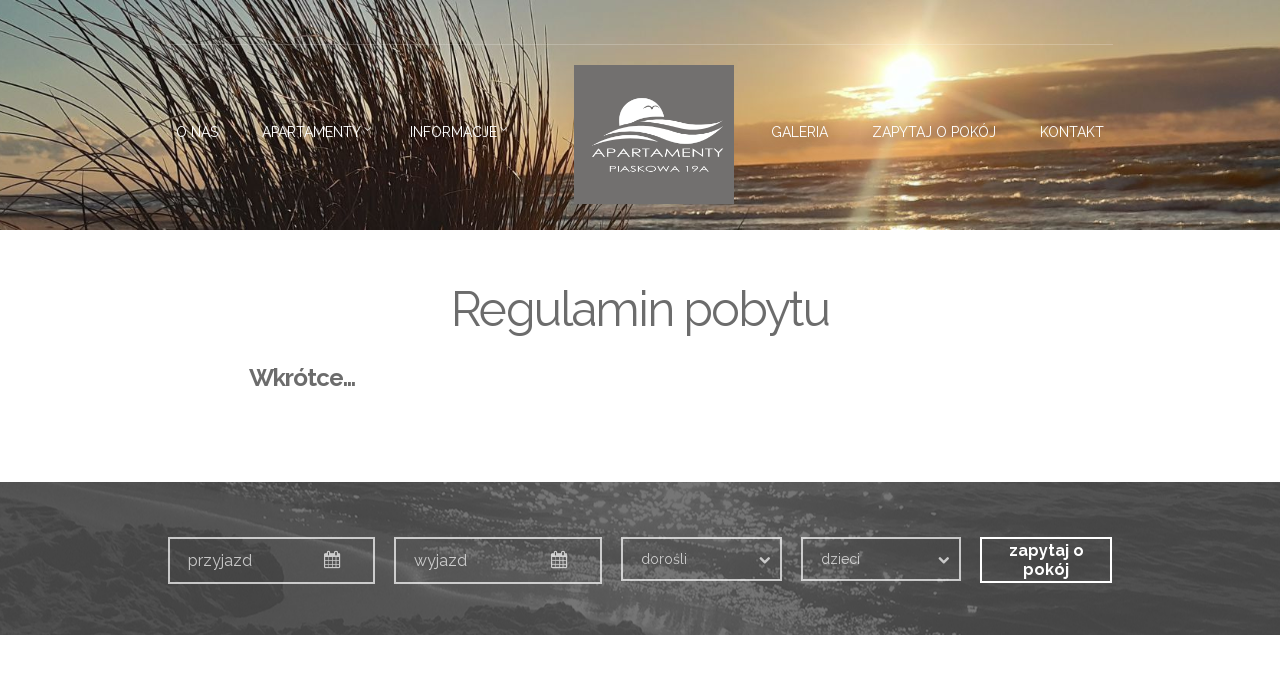

--- FILE ---
content_type: text/html; charset=UTF-8
request_url: https://piaskowa19a.pl/regulamin-pobytu/
body_size: 3349
content:

<!DOCTYPE html><html lang="pl">
<head>
            <meta charset="UTF-8" />
    <title>Apartamenty Piaskowa 19A | Regulamin pobytu</title>
    <link rel="shortcut icon" href="https://piaskowa19a.pl/favicon.ico" />
    <meta name="keywords" content="" />
    <meta name="description" content="" />
    <meta name="generator" content="ImpressPages" />
    <link href="https://piaskowa19a.pl/Theme/Santorini/node_modules/flatpickr/dist/flatpickr.css?33" rel="stylesheet" type="text/css" />
    <link href="https://piaskowa19a.pl/Theme/Santorini/css/animate.css?33" rel="stylesheet" type="text/css" />
    <link href="https://piaskowa19a.pl/Theme/Santorini/css/flexslider.css?33" rel="stylesheet" type="text/css" />
    <link href="https://piaskowa19a.pl/Theme/Santorini/css/font-awesome.css?33" rel="stylesheet" type="text/css" />
    <link href="https://piaskowa19a.pl/Theme/Santorini/css/weather-icons.css?33" rel="stylesheet" type="text/css" />
    <link href="https://piaskowa19a.pl/Theme/Santorini/css/bootstrap.css?33" rel="stylesheet" type="text/css" />
    <link href="https://piaskowa19a.pl/Theme/Santorini/css/prettyPhoto.css?33" rel="stylesheet" type="text/css" />
    <link href="https://piaskowa19a.pl/Theme/Santorini/css/mmenu.css?33" rel="stylesheet" type="text/css" />
    <link href="https://piaskowa19a.pl/Theme/Santorini/css/jquery-ui-1.10.4.datepicker.min.css?33" rel="stylesheet" type="text/css" />
    <link href="https://piaskowa19a.pl/Theme/Santorini/css/style.css?33" rel="stylesheet" type="text/css" />
    <link href="https://piaskowa19a.pl/Theme/Santorini/css/mediaqueries.css?33" rel="stylesheet" type="text/css" />
    <link href="https://piaskowa19a.pl/Theme/Santorini/colors/default.css?33" rel="stylesheet" type="text/css" />
    <meta name="viewport" content="width=device-width, initial-scale=1.0">
    <!--[if lt IE 9]>
    <script src="js/html5shiv.js"></script>
    <![endif]-->
    <meta property="og:title" content="Apartamenty Piaskowa 19A | Regulamin pobytu"/>
    <meta property="og:url" content="https://piaskowa19a.pl/regulamin-pobytu/"/>
    <meta property="og:description" content=""/>
    <meta property="og:image" content="https://piaskowa19a.pl/Theme/Santorini/images/fb.png"/>
<!-- Global site tag (gtag.js) - Google Analytics -->
<script async src="https://www.googletagmanager.com/gtag/js?id=UA-169934583-1"></script>
<script>
  window.dataLayer = window.dataLayer || [];
  function gtag(){dataLayer.push(arguments);}
  gtag('js', new Date());

  gtag('config', 'UA-169934583-1');
</script>

</head>
<body class="fwslider sub">

    <div id="mobile-bar">
        <a class="menu-trigger" href="#mobilemenu"><i class="fa fa-bars"></i></a>
        <h1 class="mob-title">Regulamin pobytu</h1>
    </div>
    <div id="page">
    <header id="header" style="background-image: url('https://piaskowa19a.pl/file/2020/06/04/1_2.jpg')">
        <div class="container">
            <div class="row">
                <div class="col-lg-10 col-lg-offset-1">
                    <div class="row pre-head">
                        <div class="col-sm-6">
                            <div id="weather">
                                <i class="ywicon"></i>
                                <span id="ywloc"></span>
                                <span id="ywtem"></span>
                            </div>
                        </div>
                    </div> <!-- .row.pre-head -->
                    <hr/>

                    <nav class="nav row">
                        <div class="col-sm-5">
                            <ul class="level1 navigation left-nav">        <li>
            <a href="https://piaskowa19a.pl/o-nas/" title="Apartamenty Piaskowa 19A | O nas">
                O nas            </a>
                    </li>        <li class="parent">
            <a href="https://piaskowa19a.pl/apartamenty/" title="Apartamenty Piaskowa 19A - Pokoje">
                Apartamenty            </a>
            <ul class="level2 children">        <li>
            <a href="https://piaskowa19a.pl/apartamenty/apartament-e/" title="Apartament &quot;E&quot; II piętro">
                Apartament &quot;E&quot; II piętro            </a>
                    </li>        <li>
            <a href="https://piaskowa19a.pl/apartamenty/pokoj-d/" title="Pokój &quot;D&quot; II piętro">
                Pokój &quot;D&quot; II piętro            </a>
                    </li>        <li>
            <a href="https://piaskowa19a.pl/apartamenty/studio-a-pietro/" title="Studio &quot;A&quot; I piętro">
                Studio &quot;A&quot; I piętro            </a>
                    </li>        <li>
            <a href="https://piaskowa19a.pl/apartamenty/pokoj-b-pietro/" title="Pokój &quot;B&quot; I piętro">
                Pokój &quot;B&quot; I piętro            </a>
                    </li>        <li>
            <a href="https://piaskowa19a.pl/apartamenty/pokoj-c-pietro/" title="Pokój &quot;C&quot; I piętro">
                Pokój &quot;C&quot; I piętro            </a>
                    </li>        <li>
            <a href="https://piaskowa19a.pl/apartamenty/pokoj-a/" title="Pokój &quot;A&quot; parter">
                Pokój &quot;A&quot; parter            </a>
                    </li>        <li>
            <a href="https://piaskowa19a.pl/apartamenty/pokoj-b/" title="Pokój &quot;B&quot; parter">
                Pokój &quot;B&quot; parter            </a>
                    </li>        <li>
            <a href="https://piaskowa19a.pl/apartamenty/studio-c/" title="Studio &quot;C&quot; parter">
                Studio &quot;C&quot; parter            </a>
                    </li></ul>
        </li>        <li class="crumb parent">
            <a href="https://piaskowa19a.pl/informacje/" title="Apartamenty Piaskowa 19A | Cennik, informacje">
                Informacje            </a>
            <ul class="level2 children">        <li>
            <a href="https://piaskowa19a.pl/warunki-rezerwacji/" title="Apartamenty Piaskowa 19A | Warunki rezerwacji">
                Warunki rezerwacji            </a>
                    </li>        <li class="current">
            <a href="https://piaskowa19a.pl/regulamin-pobytu/" title="Apartamenty Piaskowa 19A | Regulamin pobytu">
                Regulamin pobytu            </a>
                    </li></ul>
        </li></ul>
                        </div>

                        <div class="col-sm-2">
                            <h1 class="logo"><a class='current' href="https://piaskowa19a.pl/"><img
                                            src="https://piaskowa19a.pl/Theme/Santorini/images/logo.png" alt=""></a></h1>
                        </div>

                        <div class="col-sm-5">
                            <ul class="level1 navigation right-nav">        <li>
            <a href="https://piaskowa19a.pl/galeria/" title="Apartamenty Piaskowa 19A | Galeria">
                Galeria            </a>
                    </li>        <li>
            <a href="https://piaskowa19a.pl/zapytaj-o-pokoj/" title="Apartamenty Piaskowa 19A - Rezerwacja">
                Zapytaj o pokój            </a>
                    </li>        <li>
            <a href="https://piaskowa19a.pl/kontakt/" title="Apartamenty Piaskowa 19A - Kontakt">
                Kontakt            </a>
                    </li></ul>
                        </div>
                    </nav>

                    <div id="mobilemenu">
                        <ul class="level1 ">        <li>
            <a href="https://piaskowa19a.pl/./" title="Apartamenty Piaskowa 19a | wypoczynek nad morzem ">
                Apartamenty Piaskowa 19A            </a>
                    </li>        <li>
            <a href="https://piaskowa19a.pl/apartamenty/" title="Apartamenty">
                Apartamenty            </a>
                    </li>        <li>
            <a href="https://piaskowa19a.pl/galeria/" title="Galeria">
                Galeria            </a>
                    </li>        <li>
            <a href="https://piaskowa19a.pl/zapytaj-o-pokoj/" title="Zapytaj o pokój">
                Zapytaj o pokój            </a>
                    </li>        <li>
            <a href="https://piaskowa19a.pl/kontakt/" title="Kontakt">
                Kontakt            </a>
                    </li>        <li>
            <a href="https://piaskowa19a.pl/informacje/" title="Informacje">
                Informacje            </a>
                    </li></ul>
                    </div>
                </div>
            </div>
        </div>
    </header><main id="main">
    <div class="container">
        <div class="row">
            <div class="col-lg-10 col-lg-offset-1">
                <h2  class="page-title animated fadeInDown">Regulamin pobytu</h2>
                <div class="row">
                    <div class="col-sm-10 col-sm-offset-1">
                        <article class="entry">
                            <div class="entry-content">
                                <div id="ipBlock-main" data-revisionid='1368' data-languageid='0' class="ipBlock"><div
    class="ipWidget ipWidget-Heading ipSkin-default"
        >
    <h1 class="_title">
            Wkrótce...    </h1>
</div>
</div>
                            </div>
                        </article>
                    </div>
                </div>
            </div>
        </div>
    </div>
</main>

<div class="booking-inpage" style="background: url('https://piaskowa19a.pl/Theme/Santorini/images/booking.jpg') no-repeat center center">
    <div class="container">
        <div class="row">
            <div class="col-lg-10 col-lg-offset-1">

                <form class="b-form group" method="post" action="https://piaskowa19a.pl/zapytaj-o-pokoj">
                    <div class="arrival group flatpickr">
                        <input type="text" name="arrive" id="arrive" class="datepicker" placeholder="przyjazd"
                               data-input>
                        <button type="button" class="ui-datepicker-trigger" data-toggle><i class="fa fa-calendar"></i>
                        </button>
                    </div>

                    <div class="departure group flatpickr">
                        <input type="text" name="depart" id="depart" class="datepicker" placeholder="wyjazd"
                               data-input>
                        <button type="button" class="ui-datepicker-trigger" data-toggle><i class="fa fa-calendar"></i>
                        </button>
                    </div>

                    <div class="adults group">
                        <select name="guests" id="guests" class="dk">
                            <option selected disabled>dorośli</option>
                                                            <option value="1">1</option>
                                                            <option value="2">2</option>
                                                            <option value="3">3</option>
                                                            <option value="4">4</option>
                                                            <option value="5">5</option>
                                                            <option value="6">6</option>
                                                    </select>
                    </div>

                    <div class="room group">
                        <select name="children" id="children" class="dk">
                            <option selected disabled>dzieci</option>
                                                            <option value="1">1</option>
                                                            <option value="2">2</option>
                                                            <option value="3">3</option>
                                                            <option value="4">4</option>
                                                            <option value="5">5</option>
                                                            <option value="6">6</option>
                                                    </select>
                    </div>

                    <div class="bookbtn group">
                        <button type="submit">zapytaj o pokój</button>
                    </div>
                    <input type="hidden" name="securityToken" value="295c3afe4d59fa70e7af231fe59a1f36"/>
                </form>

            </div>
        </div>
    </div>
</div><footer id="footer">
    <div class="container">
        <div class="row">
            <div class="col-lg-10 col-lg-offset-1">
                <hr>

                <nav class="nav row">
                    <div class="col-sm-5">
                        <ul class="level1 navigation left-nav">        <li>
            <a href="https://piaskowa19a.pl/o-nas/" title="Apartamenty Piaskowa 19A | O nas">
                O nas            </a>
                    </li>        <li class="parent">
            <a href="https://piaskowa19a.pl/apartamenty/" title="Apartamenty Piaskowa 19A - Pokoje">
                Apartamenty            </a>
            <ul class="level2 children">        <li>
            <a href="https://piaskowa19a.pl/apartamenty/apartament-e/" title="Apartament &quot;E&quot; II piętro">
                Apartament &quot;E&quot; II piętro            </a>
                    </li>        <li>
            <a href="https://piaskowa19a.pl/apartamenty/pokoj-d/" title="Pokój &quot;D&quot; II piętro">
                Pokój &quot;D&quot; II piętro            </a>
                    </li>        <li>
            <a href="https://piaskowa19a.pl/apartamenty/studio-a-pietro/" title="Studio &quot;A&quot; I piętro">
                Studio &quot;A&quot; I piętro            </a>
                    </li>        <li>
            <a href="https://piaskowa19a.pl/apartamenty/pokoj-b-pietro/" title="Pokój &quot;B&quot; I piętro">
                Pokój &quot;B&quot; I piętro            </a>
                    </li>        <li>
            <a href="https://piaskowa19a.pl/apartamenty/pokoj-c-pietro/" title="Pokój &quot;C&quot; I piętro">
                Pokój &quot;C&quot; I piętro            </a>
                    </li>        <li>
            <a href="https://piaskowa19a.pl/apartamenty/pokoj-a/" title="Pokój &quot;A&quot; parter">
                Pokój &quot;A&quot; parter            </a>
                    </li>        <li>
            <a href="https://piaskowa19a.pl/apartamenty/pokoj-b/" title="Pokój &quot;B&quot; parter">
                Pokój &quot;B&quot; parter            </a>
                    </li>        <li>
            <a href="https://piaskowa19a.pl/apartamenty/studio-c/" title="Studio &quot;C&quot; parter">
                Studio &quot;C&quot; parter            </a>
                    </li></ul>
        </li>        <li class="crumb parent">
            <a href="https://piaskowa19a.pl/informacje/" title="Apartamenty Piaskowa 19A | Cennik, informacje">
                Informacje            </a>
            <ul class="level2 children">        <li>
            <a href="https://piaskowa19a.pl/warunki-rezerwacji/" title="Apartamenty Piaskowa 19A | Warunki rezerwacji">
                Warunki rezerwacji            </a>
                    </li>        <li class="current">
            <a href="https://piaskowa19a.pl/regulamin-pobytu/" title="Apartamenty Piaskowa 19A | Regulamin pobytu">
                Regulamin pobytu            </a>
                    </li></ul>
        </li></ul>
                    </div>

                    <div class="col-sm-2">
                        <div class="logo hidden-xs"><a class='current' href="https://piaskowa19a.pl/"><img
                                        src="https://piaskowa19a.pl/Theme/Santorini/images/logofoot.png" alt=""></a></div>
                    </div>

                    <div class="col-sm-5">
                        <ul class="level1 navigation right-nav">        <li>
            <a href="https://piaskowa19a.pl/galeria/" title="Apartamenty Piaskowa 19A | Galeria">
                Galeria            </a>
                    </li>        <li>
            <a href="https://piaskowa19a.pl/zapytaj-o-pokoj/" title="Apartamenty Piaskowa 19A - Rezerwacja">
                Zapytaj o pokój            </a>
                    </li>        <li>
            <a href="https://piaskowa19a.pl/kontakt/" title="Apartamenty Piaskowa 19A - Kontakt">
                Kontakt            </a>
                    </li></ul>
                    </div>
                </nav>
            </div>
        </div>
    </div>
</footer>

</div> <!-- #page -->
<script>
var ip = {"baseUrl":"https:\/\/piaskowa19a.pl\/","safeMode":false,"languageId":1,"languageUrl":"https:\/\/piaskowa19a.pl\/","languageCode":"pl","languageTextDirection":"ltr","theme":"Santorini","pageId":"89","revisionId":"1368","securityToken":"295c3afe4d59fa70e7af231fe59a1f36","developmentEnvironment":true,"debugMode":true,"isManagementState":false,"isAdminState":0,"isAdminNavbarDisabled":0,"gmapsApiKey":""};
    var ipSessionRefresh = 1420;
    var ipValidatorTranslations = {"Ip-admin":{"*":"Please correct this value",":email":"Please enter a valid email address",":number":"Please enter a valid numeric value",":url":"Please enter a valid URL","[max]":"Please enter a value no larger than $1","[min]":"Please enter a value of at least $1","[required]":"Please complete this mandatory field"},"pl":{"*":"Wprowad\u017a poprawn\u0105 warto\u015b\u0107",":email":"Prosz\u0119 wprowad\u017a poprawny adres e-mail",":number":"Wprowad\u017a poprawn\u0105 warto\u015b\u0107 (cyfry)",":url":"Wprowad\u017a poprawny adres URL","[max]":"Wprowad\u017a warto\u015b\u0107 nie wi\u0119ksz\u0105 ni\u017c $1","[min]":"Wprowad\u017a warto\u015b\u0107 nie mniejsz\u0105 ni\u017c $1","[required]":"Pole wymagane"}};
    var ipUrlOverrides = [];
    var LOCALE = "pl";
</script>
  <script type="text/javascript" src="https://piaskowa19a.pl/Ip/Internal/Core/assets/ipCore/jquery.js?33"></script>
  <script type="text/javascript" src="https://piaskowa19a.pl/Ip/Internal/Core/assets/ipCore/console.log.js?33"></script>
  <script type="text/javascript" src="https://piaskowa19a.pl/Ip/Internal/Core/assets/ipCore/functions.js?33"></script>
  <script type="text/javascript" src="https://piaskowa19a.pl/Ip/Internal/Core/assets/ipCore/jquery.tools.form.js?33"></script>
  <script type="text/javascript" src="https://piaskowa19a.pl/Ip/Internal/Core/assets/ipCore/form/color.js?33"></script>
  <script type="text/javascript" src="https://piaskowa19a.pl/Ip/Internal/Core/assets/ipCore/form/file.js?33"></script>
  <script type="text/javascript" src="https://piaskowa19a.pl/Ip/Internal/Core/assets/ipCore/form/richtext.js?33"></script>
  <script type="text/javascript" src="https://piaskowa19a.pl/Ip/Internal/Core/assets/ipCore/form/repositoryFile.js?33"></script>
  <script type="text/javascript" src="https://piaskowa19a.pl/Ip/Internal/Core/assets/ipCore/form/url.js?33"></script>
  <script type="text/javascript" src="https://piaskowa19a.pl/Ip/Internal/Core/assets/ipCore/form.js?33"></script>
  <script type="text/javascript" src="https://piaskowa19a.pl/Ip/Internal/Core/assets/ipCore/validator.js?33"></script>
  <script type="text/javascript" src="https://piaskowa19a.pl/Ip/Internal/Core/assets/ipCore/widgets.js?33"></script>
  <script type="text/javascript" src="https://piaskowa19a.pl/Ip/Internal/Core/assets/ipCore/ipCore.js?33"></script>
  <script type="text/javascript">
    (function(i,s,o,g,r,a,m){i['GoogleAnalyticsObject']=r;i[r]=i[r]||function(){
        (i[r].q=i[r].q||[]).push(arguments)},i[r].l=1*new Date();a=s.createElement(o),
        m=s.getElementsByTagName(o)[0];a.async=1;a.src=g;m.parentNode.insertBefore(a,m)
    })(window,document,'script','//www.google-analytics.com/analytics.js','ga');

    ga('create', 'UA-65620587-1', 'piaskowa19a.pl');
    ga('send', 'pageview');

</script>  <script type="text/javascript" src="https://www.google.com/recaptcha/api.js?33"></script>
  <script type="text/javascript" src="https://maps.googleapis.com/maps/api/js?sensor=false&amp;33"></script>
  <script type="text/javascript" src="https://piaskowa19a.pl/Theme/Santorini/js/jquery-1.10.1.min.js?33"></script>
  <script type="text/javascript" src="https://piaskowa19a.pl/Theme/Santorini/js/jquery-ui-1.10.4.custom.min.js?33"></script>
  <script type="text/javascript" src="https://piaskowa19a.pl/Theme/Santorini/js/datepicker-pl.js?33"></script>
  <script type="text/javascript" src="https://piaskowa19a.pl/Theme/Santorini/js/superfish.min.js?33"></script>
  <script type="text/javascript" src="https://piaskowa19a.pl/Theme/Santorini/js/jquery.flexslider-min.js?33"></script>
  <script type="text/javascript" src="https://piaskowa19a.pl/Theme/Santorini/js/jquery.mmenu.min.js?33"></script>
  <script type="text/javascript" src="https://piaskowa19a.pl/Theme/Santorini/js/jquery.dropkick-min.js?33"></script>
  <script type="text/javascript" src="https://piaskowa19a.pl/Theme/Santorini/js/jquery.fitvids.js?33"></script>
  <script type="text/javascript" src="https://piaskowa19a.pl/Theme/Santorini/js/jquery.prettyPhoto.js?33"></script>
  <script type="text/javascript" src="https://piaskowa19a.pl/Theme/Santorini/node_modules/flatpickr/dist/flatpickr.js?33"></script>
  <script type="text/javascript" src="https://piaskowa19a.pl/Theme/Santorini/node_modules/flatpickr/dist/l10n/pl.js?33"></script>
  <script type="text/javascript" src="https://piaskowa19a.pl/Theme/Santorini/js/contact.js?33"></script>
  <script type="text/javascript" src="https://piaskowa19a.pl/Theme/Santorini/js/scripts.js?33"></script>
</body>
</html>

--- FILE ---
content_type: text/css
request_url: https://piaskowa19a.pl/Theme/Santorini/css/style.css?33
body_size: 9582
content:
/* -----------------------------------------
	Table of Contents
--------------------------------------------

.. General
.. Header
.. Homepage Specific Styles
.. .. Alternative Styles
.. Booking Form
.. Main Content
.. General Inner Page Styles
.. General Article Styles
.. Room Page
.. Contact & Location Styles
.. Item Styles
.. Footer
.. Comments Styling
.. Widgets Styling
.. Helpers, WordPress defaults, Generic Items
.. Mobile Menu
.. External Plugins

*/
/* -----------------------------------------
	General
----------------------------------------- */

@import url('https://fonts.googleapis.com/css?family=Raleway:400,700&subset=latin-ext');


h1, h2, h3, h4, h5, h6 {
  line-height: normal;
  margin: 0 0 15px 0;
  font-family: Raleway, sans-serif;
  font-weight: 700;
  letter-spacing: -0.04em;
  color: #6c6c6c; }

h1 {
  font-size: 24px; }

h2 {
  font-size: 20px; }

h3 {
  font-size: 18px; }

h4 {
  font-size: 16px; }

h5 {
  font-size: 14px; }

h6 {
  font-size: 12px; }

p {
  margin: 0 0 15px 0; }

img {
  display: inline-block;
  vertical-align: middle;
  max-width: 100%;
  height: auto; }

a, a:visited {
  transition: color 0.18s ease, background-color 0.18s ease, border-color 0.18s ease;
  outline: none; }

a:active, a:focus {
  outline: none;
  text-decoration: none; }

body {
  font-family: Raleway, sans-serif;
  line-height: 1.625;
  font-size: 15px;
  color: #1E1E1E; }

/* -----------------------------------------
	Header
----------------------------------------- */
.alt-nav {
  display: none; }

.nav {
  margin-top: 20px;
  white-space: nowrap; }

.nav ul {
  padding: 0;
  list-style: none; }

.navigation {
  display: block;
  margin: 55px 0 0 0;
  padding: 0;
  list-style: none;
  white-space: nowrap;
  /* Navigation functional styles  ---------------------- */ }
  .navigation li {
    position: relative; }
  .navigation > li {
    display: inline-block; }
  .navigation ul {
    position: absolute;
    z-index: 300;
    top: -999em; }
  .navigation li:hover > ul,
  .navigation .sfHover > ul {
    top: auto;
    left: 12px; }
  .navigation li li:hover > ul,
  .navigation li .sfHover > ul {
    top: 0;
    left: 100%; }
  .navigation li li li:hover > ul,
  .navigation li li .sfHover > ul {
    top: 0;
    left: 100%; }
  .navigation a, .navigation #navigation a:visited {
    display: block;
    white-space: nowrap; }
  .navigation.left-nav {
    margin-left: -12px; }
  .navigation.right-nav {
    margin-right: -12px; }
  .navigation a, .navigation a:visited {
    padding: 0 0;
    color: white;
    font-size: 14px;
    text-transform: uppercase;
    /* Global Menu Link Styles */ }
  .navigation a:hover,
  .navigation .sfHover > a,
  .navigation .sfHover > a:visited {
    text-decoration: none;
    /* First Level & Global Menu Link Hover Styles */ }
  .navigation > li > a,
  .navigation > li > a:visited {
    text-shadow: #00000078 0px 0px 15px;
    margin: 0 20px;
    padding-bottom: 5px;
    border-bottom: 1px solid transparent;
    /* First Level Menu Link Styles */ }
  .navigation > li li {
    border: 1px solid transparent;
    border-bottom: none; }
  .navigation > li ul > li:last-child {
    border-bottom: 1px solid transparent; }
  .navigation > li > a:hover,
  .navigation > li.sfHover > a,
  .navigation > li.sfHover > a:visited {
    border-bottom: 1px solid #FFF;
    /* First Level Menu Link Hover Styles */ }
  .navigation > li ul a,
  .navigation > li ul a:visited {
    background: rgba(255, 255, 255, 0.1);
    padding: 8px 12px;
    font-size: 11px;
    /* All Other Menu Level Link Styles */ }
  .navigation > li ul a:hover,
  .navigation > li ul .sfHover > a,
  .navigation > li ul .sfHover > a:visited {
    background: #FFF;
    /* All Other Level Menu Link Hover Styles */ }
  .navigation > li > a:hover,
  .navigation > li.sfHover > a,
  .navigation > li.sfHover > a:active,
  .navigation > li.current_page_item > a,
  .navigation > li.current_page_item > a:visited,
  .navigation > li.current-menu-item > a,
  .navigation > li.current-menu-item > a:visited,
  .navigation > li.current-menu-ancestor > a,
  .navigation > li.current-menu-ancestor > a:visited,
  .navigation > li.current-menu-parent > a,
  .navigation > li.current-menu-parent > a:visited,
  .navigation > li.current > a,
  .navigation > li.current > a:visited {
    color: white;
    /* WordPress First Level Current/Ancestor Hover Page Styles */ }
  .navigation ul {
    background: transparent;
    border: 1px solid #FFF;
    min-width: 200px;
    /* All Lower Level Menu Container Styles */ }
  .navigation a.sf-with-ul {
    padding-right: 5px;
    position: relative;
    /* Styling for navigation arrows  ---------- */ }
  .navigation > li ul a,
  .navigation > li ul a:visited {
    color: #6c6c6c;
    background: rgba(250, 250, 250, 0.9);
    padding: 8px 12px;
    font-size: 11px;
    /* All Other Menu Level Link Styles */ }
  .navigation > li ul a:hover,
  .navigation > li ul .sfHover > a,
  .navigation > li ul .sfHover > a:visited {
    color: #6c6c6c;
    background: #FFF;
    /* All Other Level Menu Link Hover Styles */ }
  .navigation ul {
    border: 1px solid #C2C2C2; }
  .navigation.sf-arrows .sf-with-ul:after {
    font-family: FontAwesome;
    content: '\f107';
    position: absolute;
    top: 5px;
    font-size: 12px;
    font-weight: normal;
    opacity: 0.8;
    right: -6px;
    margin-top: -6px; }
  .navigation.sf-arrows ul .sf-with-ul:after {
    content: '\f105';
    font-size: 13px;
    margin-top: 1px;
    right: 8px;
    /* Styling for right facing arrows  ---------- */ }

.navigation.right-nav {
  text-align: right; }
.navigation ul {
  text-align: left; }

/* Alternative Styles */
.alt .navigation a, .alt .navigation a:visited {
  color: #6c6c6c !important;
  border-color: #6c6c6c; }
.alt .navigation > li > a:hover,
.alt .navigation > li.sfHover > a,
.alt .navigation > li.sfHover > a:visited {
  border-bottom: 1px solid #6c6c6c;
  /* First Level Menu Link Hover Styles */ }
.alt .navigation > li > a,
.alt .navigation > li > a:visited {
  border-bottom: 1px solid transparent;
  /* First Level Menu Link Styles */ }

.fwslider .navigation ul, .page-template-template-homepage-1-php .navigation ul {
  background: transparent;
  border: 1px solid #FFF;
  min-width: 220px;
  /* All Lower Level Menu Container Styles */ }
.fwslider .navigation > li ul a,
.fwslider .navigation > li ul a:visited, .page-template-template-homepage-1-php .navigation > li ul a,
.page-template-template-homepage-1-php .navigation > li ul a:visited {
  color: #FFF;
  background: rgba(195, 183, 155, 0.8);
  padding: 8px 12px;
  font-size: 11px;
  /* All Other Menu Level Link Styles */ }

.sub.fwslider .navigation > li ul a,
.sub.fwslider .navigation > li ul a:visited, .sub .page-template-template-homepage-1-php .navigation > li ul a,
.sub .page-template-template-homepage-1-php .navigation > li ul a:visited {
  color: #FFF;
  background: rgba(72, 72, 72, 0.80);
  padding: 8px 12px;
  font-size: 11px;
  /* All Other Menu Level Link Styles */ }

.fwslider .navigation > li ul a:hover,
.fwslider .navigation > li ul .sfHover > a,
.fwslider .navigation > li ul .sfHover > a:visited, .page-template-template-homepage-1-php .navigation > li ul a:hover,
.page-template-template-homepage-1-php .navigation > li ul .sfHover > a,
.page-template-template-homepage-1-php .navigation > li ul .sfHover > a:visited {
  color: #6c6c6c;
  background: #FFF;
  /* All Other Level Menu Link Hover Styles */ }

#header {
  position: relative;
  z-index: 10;
  height: 230px;
  font-family: Raleway, sans-serif;
  font-weight: 400;
  color: #FFF; }

.pre-head {
  padding-top: 15px;
  font-size: 11px;
  text-transform: uppercase; }

.pre-head a, .pre-head a:visited {
  color: #FFF;
  font-weight: bold; }
.pre-head a:hover {
  color: #f7f7f7;
  text-decoration: none; }

#weather .ywicon {
  margin-right: 5px;
  font-size: 12px;
  position: relative; }

.lang {
  text-align: right; }

#header hr {
  background: none;
  border: none;
  margin: 10px 0 0 0;
  border-bottom: 1px solid rgba(255, 255, 255, 0.2); }

.logo {
  text-align: center;
  white-space: normal;
  position: absolute; }
  @media (max-width: 991px) {
    .logo {
      position: static; } }
  .logo.textual {
    margin-top: 30px;
    width: 100%; }
  .logo a, .logo a:visited {
    color: #FFF; }
  .logo a:hover {
    color: #FFF;
    text-decoration: none; }

.logo img {
  max-width: none;
  width: 160px;
  height: auto; }
  @media (max-width: 991px) {
    .logo img {
      max-width: 100%; } }
  @media (max-width: 767px) {
    .logo img {
      width: 120px;
      max-width: 100%; } }

/* -----------------------------------------
	Homepage
----------------------------------------- */
.flexslider .slides > li:first-child {
  display: block; }

.flexslider.loading .slides > li:first-child {
  opacity: 1 !important; }

.flexslider {
  margin: 0;
  padding: 0;
  border: none;
  box-shadow: none;
  border-radius: 0;
  overflow: hidden;
  background: none; }

.flex-direction-nav a {
  color: #FFF !important;
  width: 40px;
  height: 40px;
  top: 50%;
  margin: -20px 0 0 0; }

.flex-direction-nav a:before {
  font-family: FontAwesome;
  content: '\f053';
  font-size: 34px; }

.flex-direction-nav a.flex-next:before {
  content: '\f054'; }

.flex-control-nav {
  width: 20px;
  bottom: auto;
  z-index: 20;
  top: 40%;
  right: 20px; }

.flex-control-nav li {
  display: block;
  margin: 0 0 5px 0; }

.flex-control-paging li a {
  background: transparent;
  border: 2px solid #FFF;
  border-radius: 100%;
  box-shadow: none; }

.flex-control-paging li a.flex-active,
.flex-control-paging li a:hover {
  background: #FFF;
  border-color: #FFF; }

#slider.flexslider.loading {
  position: relative; }
  #slider.flexslider.loading:after {
    content: ' ';
    position: absolute;
    width: 30px;
    height: 30px;
    right: 20px;
    top: 40%;
    margin: 0 0 0 -15px;
    border: 8px solid #FFF;
    border-right-color: transparent;
    border-radius: 50%;
    box-shadow: 0 0 25px 2px #eee;
    -webkit-animation: spin 1s linear infinite;
    -moz-animation: spin 1s linear infinite;
    -ms-animation: spin 1s linear infinite;
    -o-animation: spin 1s linear infinite;
    animation: spin 1s linear infinite; }

#slider {
  margin: 0 0 -230px 0;
  color: #FFF;
  position: relative;
  top: -231px; }
  #slider .slides li {
    height: 850px; }

.slide-info {
  position: absolute;
  width: 100%;
  text-align: center;
  top: 35%;
  text-shadow: #00000078 0px 0px 3px;
}

.slide-title {
  font-size: 58px;
  font-weight: bold;
  letter-spacing: -0.04em;
  margin-bottom: 5px;
  display: inline-block;
  color: #FFF;
      text-shadow: #00000078 0px 0px 3px;
}

.slide-subtitle {
  font-family: Raleway, sans-serif;
  font-size: 32px;
  text-shadow: #00000078 0px 0px 3px;
}

.flex-active-slide .slide-title {
  -webkit-animation-name: fadeInDown;
  animation-name: fadeInDown;
}
.flex-active-slide .slide-subtitle {
  -webkit-animation-name: fadeInUp;
  animation-name: fadeInUp;
}


#slider a.btn.slide-more {
  display: inline-block;
  margin-top: 70px;
  color: #FFF;
  border-color: #FFF;
  font-size: 18px;
  padding: 10px 45px; }

#slider a.btn.slide-more:hover {
  text-decoration: none; }

.widget-area-1,
.widget-area-2 {
  margin-bottom: 25px; }

/* Alternative Styles */
.alt #header {
  color: #6c6c6c;
  margin-bottom: -20px;
  background: none !important; }
  .alt #header hr {
    border-color: #E5E5E5; }
.alt .pre-head a, .alt .pre-head a:visited {
  color: #6c6c6c;
  font-weight: bold; }
.alt .pre-head a:hover {
  color: #2c2c2c;
  text-decoration: none; }
.alt .logo a, .alt .logo a:visited, .alt .logo a:hover {
  color: #6c6c6c; }
.alt #slider {
  margin: 0;
  top: 0; }
  .alt #slider .slides li {
    height: 640px; }
  .alt #slider .slide-info {
    top: 20%; }
  .alt #slider + .booking-wrap {
    height: 115px;
    margin: -115px 0 0 0;
    padding: 34px 20px 0; }

/* -----------------------------------------
	Booking Form
----------------------------------------- */
.booking input[type=text],
.booking input[type=email],
.booking input[type=number],
.booking textarea, .booking .dk_container {
  width: 100%;
  margin-bottom: 25px; }

.ui-datepicker-trigger {
  position: absolute;
  right: 28px;
  border: none;
  top: 7px;
  background: none;
  color: #C2C2C2;
  font-size: 18px;
  outline: none; }
  .ui-datepicker-trigger:hover {
    background: none;
    color: #636363 !important; }

.ui-datepicker {
  z-index: 20 !important; }

.booking-wrap {
  z-index: 15;
  position: relative;
  background: rgba(0, 0, 0, 0.4);
  color: #FFF;
  height: 150px;
  margin: -381px 0 0 0;
  padding-top: 52px;
  border-top: 1px solid rgba(255, 255, 255, 0.1); }

.b-form > div {
  float: left;
  margin-right: 2%; }
.b-form .arrival, .b-form .departure {
  width: 22%;
  position: relative; }
  .b-form .arrival .ui-datepicker-trigger, .b-form .departure .ui-datepicker-trigger {
    color: rgba(255, 255, 255, 0.7);
  }
    .b-form .arrival .ui-datepicker-trigger:hover, .b-form .departure .ui-datepicker-trigger:hover {
      color: #FFF !important; }
.b-form .adults, .b-form .room {
  width: 17%; }
.b-form .bookbtn {
  margin-right: 0;
  width: 14%;
  text-align: right; }
.b-form input[type=text],
.b-form select,
.b-form input[type=submit] {
  font-size: 16px;
  max-width: 100%; }
.b-form input[type=text] {
  border-color: rgba(255, 255, 255, 0.7);
  color: rgba(255, 255, 255, 0.7); }
.b-form input[type=text]:focus {
  border-color: #FFF;
  color: #FFF; }
.b-form button[type=submit] {
  border-color: #FFF;
  color: #FFF;
  padding: 0 18px 0;
  line-height: normal;
  height: 46px; }
.b-form ::-webkit-input-placeholder {
  color: rgba(255, 255, 255, 0.7);
  transition: 0.2s; }
.b-form :-moz-placeholder {
  /* Firefox 18- */
  color: rgba(255, 255, 255, 0.7);
  transition: 0.2s;
  opacity: 1; }
.b-form ::-moz-placeholder {
  /* Firefox 19+ */
  color: rgba(255, 255, 255, 0.7);
  transition: 0.2s;
  opacity: 1; }
.b-form :-ms-input-placeholder {
  color: rgba(255, 255, 255, 0.7);
  transition: 0.2s; }
.b-form input[type=text]:focus::-webkit-input-placeholder {
  color: #FFF; }
.b-form input[type=text]:focus:-moz-placeholder {
  /* Firefox 18- */
  color: #FFF;
  opacity: 1; }
.b-form input[type=text]:focus::-moz-placeholder {
  /* Firefox 19+ */
  color: #FFF;
  opacity: 1; }
.b-form input[type=text]:focus:-ms-input-placeholder {
  color: #FFF; }
.b-form select {
  width: 100%; }

.booking-inpage {
  margin: 50px 0;
  padding: 55px 0 50px; }

#formerrors {
  list-style: none;
  padding: 10px;
  margin: 0 0 40px;
  border: 1px solid #C2C2C2; }
  #formerrors li {
    font-size: 14px;
    margin: 5px 0;
    color: #6c6c6c; }
  #formerrors li i {
    margin-right: 5px;
    color: #c2303c; }

#formsuccess {
  font-size: 16px;
  font-weight: bold;
  color: #6c6c6c;
  padding: 10px;
  line-height: normal;
  border: 1px solid #6c6c6c; }
  #formsuccess i {
    margin-right: 10px; }

/* -----------------------------------------
	Main
----------------------------------------- */
#main {
  padding: 55px 0 0; }

/* -----------------------------------------
	General Inner Page Styles
----------------------------------------- */
.page-title {
  text-align: center;
  font-weight:100;
  font-size: 48px;
  line-height: 1;
  margin-bottom: 15px;
  padding-bottom: 15px; }

.full .page-title {
  border-bottom: 1px solid #E5E5E5;
  padding-bottom: 45px;
  margin-bottom: 45px; }

.inset-sidebar {
  margin: 35px 0; }

/* -----------------------------------------
	General Article Styles
----------------------------------------- */
.entry {
  margin-bottom: 40px;
  padding-bottom: 25px;
  border-bottom: 1px solid #E5E5E5; }

.entry:only-of-type {
  border-bottom: none;
  padding-bottom: 0; }

.entry-thumb {
  padding: 10px;
  border: 1px solid #C2C2C2;
  transition: 0.18s;
  margin: 5px 0 20px 0; }
  .entry-thumb:hover {
    box-shadow: 0 0 18px rgba(0, 0, 0, 0.18); }
  .entry-thumb img.alignnone {
    margin: 0; }

.entry-title {
  margin-bottom: 20px; }

.type-service .entry-title {
  margin-bottom: 10px; }

.entry-title a:hover {
  text-decoration: none; }

.entry-meta {
  position: relative;
  text-transform: uppercase;
  color: #969696;
  font-size: 11px;
  margin-bottom: 15px; }

.entry-meta b {
  margin-right: 6px; }

.entry-time {
  font-weight: bold; }

.entry-time:after {
  content: "\2022";
  margin: 0 5px 0 6px;
  font-size: 7px;
  position: relative;
  display: inline-block;
  top: -2px; }

.entry-comments {
  position: absolute;
  right: 0; }

.entry-content blockquote {
  border-left: 3px solid #C2C2C2;
  font-family: serif;
  margin: 0 0 15px 0;
  font-style: italic;
  padding-left: 20px;
  font-size: 20px;
  line-height: 1.25;
  color: #585858; }

#paging a,
#paging a:visited,
#paging span {
  display: inline-block;
  line-height: normal;
  margin-right: 2px;
  border: 1px solid #C2C2C2;
  color: #000;
  padding: 5px 10px;
  font-size: 14px; }
#paging a:hover {
  text-decoration: none; }
#paging span.current {
  color: #FFF; }

/* -----------------------------------------
	Room Page
----------------------------------------- */
.room-slider {
  padding: 10px;
  border: 1px solid #C2C2C2;
  margin-bottom: 40px; }
  .room-slider .flex-direction-nav a {
    opacity: 1;
    color: #FFF;
    width: auto;
    height: auto;
    padding: 7px 14px 6px; }
    .room-slider .flex-direction-nav a:before {
      font-size: 15px; }
  .room-slider .flex-direction-nav .flex-next {
    right: 0; }
  .room-slider .flex-direction-nav .flex-prev {
    left: 0; }

.list-amenities {
  list-style: none;
  padding: 0;
  margin: 0 0 20px 0; }
  .list-amenities li {
    display: inline-block;
    font-size: 13px;
    margin-right: 5px;
    background: transparent;
    border: 1px solid #C2C2C2;
    color: #717171;
    padding: 4px 6px;
    line-height: normal; }
    .list-amenities li i {
      margin-right: 4px;
      position: relative;
      top: -1px;
      font-size: 11px; }

.room-nav {
  list-style: none;
  padding: 0;
  margin: 0 0 40px 0;
  overflow: visible; }
  .room-nav li {
    display: block; }
  .room-nav a, .room-nav a:visited {
    display: block;
    background: #EBEBEB;
    font-weight: bold;
    color: #7b7b7b;
    line-height: normal;
    margin-bottom: 1px;
    padding: 15px;
    position: relative; }
  .room-nav a.current-room:before {
    content: "";
    border: 24px solid transparent;
    border-right-color: #EBEBEB;
    border-right-width: 14px;
    position: absolute;
    left: -38px;
    top: 0;
    transition: 0.18s; }
  .room-nav a.current-room,
  .room-nav a.current-room:visited,
  .room-nav a:hover {
    color: #FFF;
    text-decoration: none; }

/* -----------------------------------------
	Contact & Location Pages
----------------------------------------- */
.map-wrap {
  padding: 10px;
  border: 1px solid #C2C2C2;
  margin-bottom: 30px; }

#map {
  width: 100%;
  height: 450px; }

#map * {
  max-width: none;
  -webkit-box-sizing: border-box;
  -moz-box-sizing: border-box;
  box-sizing: border-box; }

/* -----------------------------------------
	Item Styles
----------------------------------------- */
.item {
  position: relative;
  text-align: center;
  color: #FFF;
  transition: 0.18s;
  margin: 0 0 40px 0; }
  .item .item-thumb {
    padding: 10px;
    border: 1px solid #C2C2C2;
    position: relative; }
    .item .item-thumb > a {
      position: relative;
      display: block; }
    .item .item-thumb > a:after {
      content: '';
      position: absolute;
      width: 100%;
      height: 100%;
      top: 0;
      left: 0;
      background: rgba(0, 0, 0, 0.2);
      transition: background-color 0.18s ease; }
  .item .offer {
    position: absolute;
    top: 10px;
    color: #FFF;
    text-transform: uppercase;
    font-size: 11px;
    padding: 7px 25px;
    line-height: normal;
    width: 130px;
    left: 50%;
    margin-left: -65px; }
  .item a.btn,
  .item a.btn:visited {
    display: inline-block;
    border-color: #FFF;
    color: #FFF;
    padding-left: 36px;
    padding-right: 36px; }
  .item a.btn:hover {
    text-decoration: none; }
  .item:hover {
    box-shadow: 0 0 18px rgba(0, 0, 0, 0.18); }
    .item:hover .item-thumb > a:after {
      background: rgba(0, 0, 0, 0.6); }
    .item:hover .overlay i {
      opacity: 1; }
  .item .item-content {
    position: absolute;
    width: 100%;
    left: 0;
    text-align: center;
    top: 50%;
    margin-top: -25px;
    padding: 0 40px; }
  .item .overlay {
    position: absolute;
    width: 100%;
    height: 100%;
    top: 0;
    left: 0;
    color: #FFF !important; }
  .item .overlay i {
    position: absolute;
    top: 50%;
    margin-top: -18px;
    font-size: 34px;
    width: 100%;
    text-align: center;
    left: 0;
    z-index: 15;
    opacity: 0.8; }

.widget_ci_special_offer_widget .item h4 {
  text-align: left;
  color: #FFF;
  font-size: 16px;
  margin: 0 0 30px 0; }
.widget_ci_special_offer_widget .item .item-content {
  position: absolute;
  width: 100%;
  margin: -90px 0 0;
  left: 0;
  right: 0;
  padding: 0 68px;
  text-align: center;
  top: 50%; }

.col-md-3 .item .item-content {
  padding: 0 25px; }

.widget .item {
  margin: 0; }

/* -----------------------------------------
	Footer
----------------------------------------- */
#footer hr {
  margin-bottom: 40px; }
#footer .nav {
  margin-bottom: 40px; }
  #footer .nav .logo {
    text-align: center;
    position: static; }
    #footer .nav .logo a, #footer .nav .logo a:visited {
      font-size: 18px;
      max-width: 140px; }
    #footer .nav .logo img {
      width: auto;
      max-width: 100%;
      margin-left: 0; }
#footer .nav a,
#footer .nav a:visited {
  color: #b4b4b4;
  font-size: 13px;
  border: none; }
#footer .nav a:hover {
  color: #444;
  border: none; }
#footer .navigation {
  margin: 30px 0 0 0; }
#footer .navigation > li > a, #footer .navigation > li > a:hover {
    text-shadow: none;
    border: none; }

.credits {
  clear: both;
  text-align: center;
  text-transform: uppercase;
  font-size: 10px;
  color: #e3e3e3;
  margin-bottom: 30px; }

/* -----------------------------------------
   Comments
----------------------------------------- */
#comments {
  margin: 50px 0 30px 0; }

#comments h3 {
  margin: 0 0 30px;
  font-size: 24px; }

ol#comment-list {
  margin: 0;
  padding: 0; }

.comment-meta {
  padding-bottom: 0;
  margin-bottom: 0;
  display: block;
  color: #969696;
  text-transform: uppercase;
  font-size: 11px;
  font-weight: bold; }

.comment-meta a, .comment-meta a:visited {
  font-weight: bold;
  margin-right: 10px; }

.post-comments {
  margin: 10px 0 30px 0; }

.post-comments ol, .post-comments ul {
  list-style: none;
  font-size: inherit; }

.post-comments > ol {
  margin-left: 0;
  margin-bottom: 0; }

.post-comments li {
  margin: 0 !important;
  padding: 0 !important;
  position: relative; }

.post-comments .avatar {
  float: left;
  top: 0;
  left: 0;
  margin: 0 15px 5px 0;
  text-align: center;
  padding: 5px;
  border: 1px solid #C2C2C2; }

.post-comments .comment-text {
  padding: 0 0 40px 0; }

.post-comments > .comment-text:last-child {
  margin-bottom: 0; }

.post-comments .comment-copy {
  margin-left: 80px;
  padding: 0; }

.post-comments .comment-copy p {
  margin-bottom: 10px; }

#cancel-comment-reply-link {
  display: block;
  font-size: 12px;
  margin: -20px 0 15px 0; }

#comments a.comment-reply-link {
  font-size: 12px;
  margin-top: 5px;
  display: inline-block; }

#comment-list #respond {
  margin-bottom: 30px; }

.pp_inline label {
  display: inline; }

/* -----------------------------------------
   Comment Form
----------------------------------------- */
#form-wrapper {
  margin: 0; }

#form-wrapper form {
  margin-bottom: 0; }

.post-form label {
  display: block;
  padding-bottom: 5px; }

.post-form input[type=text] {
  width: 50%; }

.post-form input[type=submit] {
  margin-bottom: 0; }

.post-form textarea {
  width: 90%;
  height: 200px; }

#post-action {
  margin-bottom: 0; }

/* -----------------------------------------
	Widgets
----------------------------------------- */
.widget {
  margin-bottom: 40px; }

#sidebar .widget:last-child {
  margin-bottom: 0; }

.widget ul {
  list-style: none;
  margin: 0;
  padding: 0; }

.widget ul li {
  padding: 5px 0;
  border-bottom: 1px dotted #e5e5e5;
  display: block;
  margin: 0; }

.widget ul ul.children li:first-child {
  border-top: 1px dotted #e5e5e5; }

.widget ul ul.children li:last-child {
  border-bottom: none; }

.widget ul.children {
  margin-top: 5px; }

.widget ul.children li {
  padding-left: 15px; }

#header .widget {
  margin: 0; }

/* WIDGET: #CI Newsletter Placeholder
========================================= */
.testimonial-wrap blockquote {
  text-align: center;
  margin: 0;
  padding: 0 0 30px 0;
  line-height: normal;
  position: relative; }
.testimonial-wrap blockquote:after {
  content: "";
  width: 45px;
  position: absolute;
  height: 1px;
  background: #E5E5E5;
  bottom: 0;
  left: 50%;
  margin-left: -22px; }
.testimonial-wrap i.fa {
  font-size: 44px;
  color: #E5E5E5;
  margin-bottom: 15px; }
.testimonial-wrap blockquote p {
  letter-spacing: -0.03em;
  font-family: Raleway, sans-serif;
  font-size: 24px;
  font-weight: bold;
  color: #6c6c6c; }
.testimonial-wrap blockquote cite {
  text-transform: uppercase;
  font-size: 12px;
  letter-spacing: 0.2em;
  color: #8a8a8a;
  font-style: normal; }

.sidebar .testimonial-wrap .testimonial-inner, .col-sm-4 .testimonial-wrap .testimonial-inner {
  padding: 10px;
  border: 1px solid #C2C2C2; }
.sidebar .testimonial-wrap blockquote, .col-sm-4 .testimonial-wrap blockquote {
  text-align: left;
  margin: 0;
  padding: 35px 25px 50px;
  line-height: normal;
  position: relative;
  font-weight: normal; }
.sidebar .testimonial-wrap blockquote:after, .col-sm-4 .testimonial-wrap blockquote:after {
  display: none; }
.sidebar .testimonial-wrap i.fa, .col-sm-4 .testimonial-wrap i.fa {
  width: 100%;
  text-align: center;
  font-size: 64px;
  color: #FFF;
  margin-bottom: 25px; }
.sidebar .testimonial-wrap blockquote p, .col-sm-4 .testimonial-wrap blockquote p {
  letter-spacing: -0.03em;
  font-size: 17px;
  font-weight: normal;
  color: #FFF; }
.sidebar .testimonial-wrap blockquote cite, .col-sm-4 .testimonial-wrap blockquote cite {
  font-size: 12px;
  letter-spacing: 0;
  color: #FFF;
  font-style: normal; }

.error404 .entry-content {
  text-align: center; }

/* WIDGET: #CI Book Button
========================================= */
.widget_ci_book_room_widget {
  padding: 10px;
  border: 1px solid #C2C2C2;
  font-family: Raleway, sans-serif; }
  .widget_ci_book_room_widget .btn, .widget_ci_book_room_widget .btn:visited {
    color: #FFF;
    border-color: #FFF; }
  .widget_ci_book_room_widget .btn:hover {
    border-color: rgba(255, 255, 255, 0.6); }

.book-widget-inner {
  color: #FFF;
  padding: 20px 25px 25px; }

.book-now-action {
  margin: 0; }
  .book-now-action .btn {
    display: inline-block; }

.book-now-price {
  margin: 0 0 5px; }

/* WIDGET: #CI Newsletter Placeholder
========================================= */
.ci-newsletter {
  position: relative; }
  .ci-newsletter input[type=email] {
    width: 100%; }
  .ci-newsletter button[type=submit],
  .ci-newsletter button[type=submit]:hover {
    padding: 0;
    border: none;
    width: auto;
    height: auto;
    position: absolute;
    color: #6D6E71 !important;
    top: 15px;
    right: 15px;
    background: none; }

/* WIDGET: #Ads125
========================================= */
#ads125, .ads125 {
  margin: 0;
  padding: 0;
  list-style: none; }

#ads125 li,
.ads125 li {
  background: none repeat scroll 0 0 transparent;
  border: 0 none;
  float: left;
  margin: 0 15px 10px 0;
  padding: 0;
  max-width: 125px; }

/* WIDGET: #Search
========================================= */
.searchform {
  line-height: 1;
  position: relative; }

.searchform > div {
  position: relative;
  line-height: 1; }

.searchform .screen-reader-text {
  display: none; }

.searchform input[type=text] {
  border-radius: 0;
  margin: 0;
  width: 100%;
  font: inherit;
  line-height: 1; }

button[type=submit].searchsubmit {
  font-size: 14px;
  line-height: 0;
  padding: 3px 11px 2px;
  position: absolute;
  right: 0;
  top: 0;
  height: 100%;
  border: none;
  background: none;
  color: #6D6E71 !important; }

/* WIDGET: #Flickr
========================================= */
.flickr_badge_image {
  float: left;
  margin: 0 10px 15px 0; }

.flickr_badge_image a {
  display: block;
  line-height: 0;
  padding: 5px;
  border: 1px solid #C2C2C2; }

/* WIDGET: #About
========================================= */
.widget_about {
  margin-top: -5px; }

.widget_ci_about .alignleft {
  float: left;
  margin: 5px 10px 6px 0; }

.widget_about .alignright {
  float: right;
  margin: 5px 0 6px 10px; }

/* WIDGET: #Text Widget
========================================= */
.widget_text p:last-child {
  margin-bottom: 0; }

/* WIDGET: #Twitter
========================================= */
.widget_ci_twitter_widget ul li {
  margin-bottom: 12px; }

.widget_ci_twitter_widget .twitter-time {
  display: block;
  font-size: 0.85em; }

/* WIDGET: #Calendar
================================================== */
#wp-calendar {
  width: 100%; }

#wp-calendar caption {
  text-align: left;
  margin-top: 10px;
  background: none repeat scroll 0 0 rgba(0, 0, 0, 0.03);
  padding: 9px; }

#wp-calendar thead {
  font-size: 10px; }

#wp-calendar thead th {
  background: rgba(0, 0, 0, 0.1);
  font-weight: bold;
  padding: 8px; }

#wp-calendar tbody td {
  background: none;
  border: 1px solid rgba(0, 0, 0, 0.1);
  text-align: center;
  padding: 3px; }

#wp-calendar tbody td:hover {
  background: rgba(0, 0, 0, 0.1); }

#wp-calendar tbody .pad {
  background: none; }

#wp-calendar tfoot #next {
  font-size: 10px;
  text-transform: uppercase;
  text-align: right; }

#wp-calendar tfoot #prev {
  font-size: 10px;
  text-transform: uppercase;
  padding-top: 10px; }

#wp-calendar a {
  font-weight: bold;
  font-style: italic; }

/* WIDGET: #Social Icons
========================================= */
.social-icon i {
  width: 24px;
  height: 24px;
  line-height: 24px;
  background-color: #D3D3D4;
  color: #FFF;
  border: 1px solid #D3D3D4;
  font-size: 16px;
  border-radius: 36px;
  text-align: center;
  display: inline-block; }

.social-icon:hover i {
  background-color: #6D6E71;
  border-colo: #6D6E71; }

/* ----------------------------------------------
	Helpers, WordPress Defaults, Generic Items
---------------------------------------------- */
/* WordPress Generated Classes
=================================== */
.alignnone {
  margin: 5px 20px 20px 0; }

.aligncenter,
div.aligncenter {
  display: block;
  margin: 5px auto 5px auto; }

.alignright {
  float: right;
  margin: 5px 0 10px 20px; }

.alignleft {
  float: left;
  margin: 5px 20px 10px 0; }

.aligncenter {
  display: block;
  margin: 5px auto 5px auto; }

a img.alignright {
  float: right;
  margin: 5px 0 10px 20px; }

a img.alignnone {
  margin: 5px 20px 10px 0; }

a img.alignleft {
  float: left;
  margin: 5px 20px 10px 0; }

a img.aligncenter {
  display: block;
  margin-left: auto;
  margin-right: auto; }

.wp-caption {
  background: #fff;
  border: 1px solid #f0f0f0;
  max-width: 96%;
  padding: 5px 3px 10px;
  text-align: center; }

.wp-caption.alignnone {
  margin: 5px 20px 20px 0; }

.wp-caption.alignleft {
  margin: 5px 20px 20px 0; }

.wp-caption.alignright {
  margin: 5px 0 20px 20px; }

.wp-caption img {
  border: 0 none;
  height: auto;
  margin: 0;
  max-width: 98.5%;
  padding: 0;
  width: auto; }

.wp-caption p.wp-caption-text {
  font-size: 11px;
  line-height: 17px;
  margin: 0;
  padding: 0 4px 5px; }

/* General Form Styling
=================================== */
label {
  display: block;
  font-size: 90%;
  margin-bottom: 2px; }

input[type="text"],
input[type="password"],
input[type="date"],
input[type="datetime"],
input[type="email"],
input[type="number"],
input[type="search"],
input[type="tel"],
input[type="time"],
input[type="url"],
textarea {
  font-family: Raleway, sans-serif;
  font-size: 14px;
  font-weight: normal;
  border-radius: 0;
  box-shadow: none;
  width: auto;
  padding: 12px 18px;
  height: auto;
  border: 2px solid #C2C2C2;
  line-height: normal;
  transition: color 0.18s ease, background-color 0.18s ease, border-color 0.18s ease;
  min-width: 80%;
  color: #6d6e71;
  background: transparent; }

textarea {
  width: 100%;
  height: auto; }

input[type="text"]:focus,
input[type="password"]:focus,
input[type="date"]:focus,
input[type="datetime"]:focus,
input[type="email"]:focus,
input[type="number"]:focus,
input[type="search"]:focus,
input[type="tel"]:focus,
input[type="time"]:focus,
input[type="url"]:focus,
textarea:focus {
  background: transparent;
  outline: none; }

fieldset {
  padding: 15px 15px 0 15px; }

fieldset legend {
  font-weight: bold;
  padding: 0 3px;
  margin: 0;
  margin-left: -3px; }

input.highlight {
  border-color: #ff4a4a; }

/* Buttons
=================================== */
a.btn,
a.btn:visited,
input[type=submit],
button[type=submit] {
  line-height: normal;
  font-family: Raleway, sans-serif;
  font-size: 16px;
  font-weight: bold;
  border: 2px solid #C2C2C2;
  border-radius: 0;
  vertical-align: middle;
  padding: 12px 30px;
  background: transparent;
  outline: none;
  transition: color 0.18s ease, background-color 0.18s ease, border-color 0.18s ease; }

.item:hover a.btn, a.btn:hover,
input[type=submit]:hover,
button:hover {
  color: #FFF !important;
  text-decoration: none; }

/* -----------------------------------------
   MOBILE MENU
----------------------------------------- */
#mobilemenu {
  display: none; }

#mobile-bar {
  display: none;
  text-align: center;
  position: fixed;
  top: 0;
  z-index: 1000;
  width: 100%;
  background: #72706f;
  padding: 15px 10px 0 10px;
  height: 60px;
  border-bottom: 1px solid rgba(0, 0, 0, 0.15);
  display: none; }

.menu-trigger,
.menu-trigger:focus {
  width: 24px;
  font-size:2em;
  height: 21px;
  background: none;
  cursor: pointer;
  opacity: 0.85;
  margin: 0;
  outline: none;
  position: absolute;
  left: 20px;
  top: 7px;
  color: #FFFFFF; }

.menu-trigger:hover {
  opacity: 0.95;
  color: #FFFFFF; }

.menu-trigger:active {
  opacity: 1;
  color: #FFFFFF; }

.mob-title {
  color: #e5e6ea;
  font-family: Raleway, sans-serif;
  font-weight: bold;
  font-size: 18px;
  line-height: 2em;
  margin: 0;
  padding: 0; }

/* -----------------------------------------
	External Plugins
----------------------------------------- */
/* Language Selector */
#lang_sel {
  height: 32px;
  position: relative;
  font-family: verdana, arial, sans-serif;
  display: inline-block; }

/* hack to correct IE5.5 faulty box model */
* html #lang_sel {
  width: 12em;
  w\idth: 12em; }

/* remove all the bullets, borders and padding from the default list styling */
#lang_sel ul, #lang_sel li {
  padding: 0 !important;
  margin: 0 !important;
  list-style-type: none !important; }

#lang_sel li:before {
  content: '' !important; }

#lang_sel ul ul {
  width: 149px; }

/* float the list to make it horizontal and a relative positon so that you can control the dropdown menu positon */
#lang_sel li {
  float: left;
  width: 149px;
  position: relative; }

/* style the links for the top level */
#lang_sel a, #lang_sel a:visited {
  display: block;
  font-size: 11px;
  text-decoration: none !important;
  color: #444444;
  border: 1px solid #cdcdcd;
  background: #fff;
  padding-left: 10px;
  line-height: 24px; }

/* a hack so that IE5.5 faulty box model is corrected */
* html #lang_sel a, * html #lang_sel a:visited {
  width: 149px;
  w\idth: 138px; }

/* hide the sub levels and give them a positon absolute so that they take up no room */
#lang_sel ul ul {
  visibility: hidden;
  position: absolute;
  height: 0;
  top: 25px;
  left: 0;
  width: 149px;
  border-top: 1px solid #cdcdcd; }

/* another hack for IE5.5 */
* html #lang_sel ul ul {
  top: 18px;
  t\op: 19px; }

/* style the table so that it takes no ppart in the layout - required for IE to work */
#lang_sel table {
  position: absolute;
  top: 0;
  left: 0;
  border-collapse: collapse; }

/* style the second level links */
#lang_sel ul ul a, #lang_sel ul ul a:visited {
  background: #ffffff;
  color: #444444;
  height: auto;
  line-height: 1em;
  padding: 5px 10px;
  border-width: 0 1px 1px 1px; }

/* yet another hack for IE5.5 */
* html #lang_sel ul ul a, * html #lang_sel ul ul a:visited {
  width: 150px;
  w\idth: 128px; }

/* style the top level hover */
#lang_sel a:hover, #lang_sel ul ul a:hover {
  color: #000;
  background: #eee; }

#lang_sel :hover > a, #lang_sel ul ul :hover > a {
  color: #000;
  background: #eee; }

#lang_sel a.lang_sel_sel {
  background: url(../img/nav-arrow-down.png) white right no-repeat;
  color: #444; }

#lang_sel a.lang_sel_sel:hover {
  text-decoration: none;
  color: #000; }

/* make the second level visible when hover on first level list OR link */
#lang_sel ul li:hover ul,
#lang_sel ul a:hover ul {
  visibility: visible; }

#lang_sel img.iclflag {
  width: 18px;
  height: 12px;
  position: relative;
  top: 1px; }

#lang_sel_footer {
  margin: 0;
  padding: 7px;
  text-align: center;
  font: 11px Verdana, sans-serif;
  min-height: 15px;
  clear: both;
  background-color: #fff;
  border: 1px solid #cdcdcd; }

#lang_sel_footer ul {
  list-style: none;
  margin: 0;
  padding: 0; }

#lang_sel_footer ul li img {
  position: relative;
  top: 1px;
  width: 18px;
  height: 12px; }

#lang_sel_footer ul li {
  display: inline;
  margin: 0 1px 0 0;
  padding: 0;
  white-space: nowrap;
  line-height: 25px; }

#lang_sel_footer ul li a, #lang_sel_footer ul li a:visited {
  text-decoration: none;
  padding: 5px 10px; }

#wpml_credit_footer {
  width: 100%;
  margin: 10px 0;
  padding: 0;
  text-align: center;
  font-size: 11px; }

#lang_sel_list {
  height: 32px;
  position: relative;
  z-index: 99;
  font-family: verdana, arial, sans-serif; }

#lang_sel_list.lang_sel_list_vertical {
  width: 149px; }

/* hack to correct IE5.5 faulty box model */
* html #lang_sel_list {
  width: 12em;
  w\idth: 12em; }

/* remove all the bullets, borders and padding from the default list styling */
#lang_sel_list ul, #lang_sel_list li {
  padding: 0 !important;
  margin: 0 !important;
  list-style-type: none !important; }

#lang_sel_list li:before {
  content: '' !important; }

#lang_sel_list ul.lang_sel_list_vertical {
  width: 149px; }

/* float the list to make it horizontal and a relative positon so that you can control the dropdown menu positon */
#lang_sel_list li {
  float: left;
  position: relative; }

#lang_sel_list.lang_sel_list_vertical li {
  width: 149px; }

/* style the links for the top level */
#lang_sel_list a, #lang_sel_list a:visited {
  display: block;
  font-size: 11px;
  text-decoration: none !important;
  color: #444444;
  background: #fff;
  line-height: 18px;
  padding-left: 5px; }

#lang_sel_list.lang_sel_list_vertical a, #lang_sel_list.lang_sel_list_vertical a:visited {
  border: 1px solid #cdcdcd;
  border-top-width: 0;
  padding-left: 10px; }

/* a hack so that IE5.5 faulty box model is corrected */
* html #lang_sel_list a, * html #lang_sel_list a:visited {
  width: 149px;
  w\idth: 138px; }

/* hide the sub levels and give them a positon absolute so that they take up no room */
#lang_sel_list.lang_sel_list_vertical ul {
  /*visibility:hidden;position:absolute;*/
  height: 0;
  top: 19px;
  left: 0;
  border-top: 1px solid #cdcdcd; }

/* another hack for IE5.5 */
* html #lang_sel_list ul {
  top: 18px;
  t\op: 19px; }

/* style the table so that it takes no ppart in the layout - required for IE to work */
#lang_sel_list table {
  position: absolute;
  top: 0;
  left: 0;
  border-collapse: collapse; }

/* style the second level links */
#lang_sel_list ul a, #lang_sel_list_list ul a:visited {
  background: #ffffff;
  color: #444444;
  height: auto;
  line-height: 1em; }

#lang_sel_list.lang_sel_list_vertical ul a, #lang_sel_list_list ul a:visited {
  padding: 3px 10px; }

/* yet another hack for IE5.5 */
* html #lang_sel_list ul a, * html #lang_sel_list ul a:visited {
  width: 150px;
  w\idth: 128px; }

#lang_sel_list a.lang_sel_sel {
  background-image: none;
  color: #444; }

#lang_sel_list a.lang_sel_sel:hover {
  text-decoration: none;
  color: #000; }

/* make the second level visible when hover on first level list OR link */
#lang_sel_list ul li:hover ul,
#lang_sel_list ul a:hover ul {
  visibility: visible; }

#lang_sel_list img.iclflag {
  width: 18px;
  height: 12px;
  position: relative;
  top: 1px; }

#lang_sel.icl_rtl {
  text-align: right;
  direction: rtl; }

#lang_sel.icl_rtl .lang_sel_sel {
  padding-right: 14px; }

/* reset menu img definitions */
.menu-item-language img.iclflag {
  height: 12px !important;
  width: 18px !important;
  margin-bottom: 0 !important;
  margin-right: 4px; }

/* WIDGET: #WPML Language Dropdown
========================================= */
#header .icl_languages_selector,
#header .widget_icl_lang_sel_widget {
  position: absolute;
  right: 15px; }
  #header .icl_languages_selector h3.widget-title,
  #header .widget_icl_lang_sel_widget h3.widget-title {
    color: #FFF;
    font-size: 11px;
    display: inline;
    position: relative;
    font-weight: normal; }
  #header .icl_languages_selector h3.widget-title:after,
  #header .widget_icl_lang_sel_widget h3.widget-title:after {
    content: "|";
    margin: 0 10px;
    font-size: 8px;
    position: relative;
    top: -1px;
    opacity: 0.5; }
  #header .icl_languages_selector h3.widget-title:before,
  #header .widget_icl_lang_sel_widget h3.widget-title:before {
    content: "\f024";
    font-family: FontAwesome;
    margin-right: 10px;
    font-weight: normal; }
#header #lang_sel,
#header #lang_sel_list {
  z-index: 25;
  height: auto;
  width: auto;
  font-family: inherit; }
  #header #lang_sel ul,
  #header #lang_sel_list ul {
    display: block; }
  #header #lang_sel li,
  #header #lang_sel_list li {
    border: none;
    width: auto;
    float: none;
    display: block; }
  #header #lang_sel a.lang_sel_sel,
  #header #lang_sel_list a.lang_sel_sel {
    background: transparent;
    color: #FFF;
    position: relative;
    border: none;
    display: block;
    width: auto;
    padding-right: 13px; }
  #header #lang_sel a.lang_sel_sel:after,
  #header #lang_sel_list a.lang_sel_sel:after {
    font-family: FontAwesome;
    content: '\f107';
    position: absolute;
    right: 0;
    font-size: 13px;
    white-space: nowrap;
    opacity: 0.7; }
  #header #lang_sel a,
  #header #lang_sel_list a {
    margin: 0;
    padding: 0; }
  #header #lang_sel ul ul,
  #header #lang_sel_list ul ul {
    width: auto;
    background: transparent;
    min-width: 200px;
    right: 0;
    top: auto;
    left: auto;
    height: auto;
    padding: 0;
    border: 1px solid #C2C2C2; }
  #header #lang_sel ul ul li,
  #header #lang_sel_list ul ul li {
    border: 1px solid transparent;
    border-bottom: none; }
  #header #lang_sel ul ul li:last-child,
  #header #lang_sel_list ul ul li:last-child {
    margin-bottom: 1px !important; }
  #header #lang_sel ul ul a,
  #header #lang_sel_list ul ul a {
    color: #6c6c6c;
    background: rgba(250, 250, 250, 0.9);
    padding: 8px 12px;
    font-size: 11px; }
  #header #lang_sel ul ul a:hover,
  #header #lang_sel_list ul ul a:hover {
    background: #FFF;
    color: #6C6C6C; }
  #header #lang_sel img.iclflag,
  #header #lang_sel_list img.iclflag {
    width: 14px;
    height: auto;
    top: -1px; }

.alt #header #lang_sel a.lang_sel_sel,
.alt #header #lang_sel_list a.lang_sel_sel {
  color: #6C6C6C; }
.alt #header .icl_languages_selector h3.widget-title,
.alt #header .widget_icl_lang_sel_widget h3.widget-title {
  color: #6C6C6C; }

/**
 * CSSIgniter Dropckick styles
 */
.dk_theme_ci {
  /* Container */
  /* Toggle */
  /* Focus State */
  /* Open State */
  /* Options Menu */
  /* Inner Options */
  /* Set a width property here */ }
  .dk_theme_ci.dk_container {
    width: 100% !important;
    outline: none;
    font-family: Raleway, sans-serif;
    line-height: normal;
    cursor: pointer; }
  .dk_theme_ci a:hover {
    text-decoration: none; }
  .dk_theme_ci .dk_toggle {
    border: 2px solid #C2C2C2;
    color: #A9A9A9;
    outline: none;
    font-size: 14px;
    text-decoration: none;
    padding: 12px 18px;
    transition: 0.2s;
    position: relative;
    text-overflow: ellipsis;
    overflow: hidden;
    white-space: nowrap;
    width: 100% !important; }
    .dk_theme_ci .dk_toggle:after {
      font-family: FontAwesome;
      line-height: normal;
      font-weight: normal;
      font-size: 12px;
      content: "\f078";
      position: absolute;
      top: 15px;
      right: 10px; }
  .dk_theme_ci.dk_focus .dk_toggle, .dk_theme_ci:focus .dk_toggle {
    border-color: #C2C2C2;
    transition: border-color 0s linear; }
  .dk_theme_ci.dk_open .dk_toggle {
    color: #A9A9A9; }
  .dk_theme_ci .dk_options {
    border: 2px solid #1289d5;
    border-top: 1px solid rgba(0, 0, 0, 0.001);
    z-index: 10; }
    .dk_theme_ci .dk_options li {
      border-bottom: 1px solid #C2C2C2; }
    .dk_theme_ci .dk_options li:last-child {
      border-bottom: none; }
    .dk_theme_ci .dk_options a {
      background: #FFF;
      color: #6c6c6c;
      font-size: 12px;
      text-transform: uppercase;
      cursor: pointer;
      padding: 7px 8px; }
      .dk_theme_ci .dk_options a:hover {
        background: #1289d5;
        color: #FFF !important; }
  .dk_theme_ci .dk_options_inner {
    list-style: none;
    margin: 0;
    padding: 0; }

.b-form .dk_theme_ci .dk_toggle {
  border: 2px solid rgba(255, 255, 255, 0.7);
  color: rgba(255, 255, 255, 0.7);
  transition: 0.18s; }
.b-form .dk_theme_ci.dk_focus .dk_toggle, .b-form .dk_theme_ci:focus .dk_toggle {
  border-color: #FFF; }
.b-form .dk_theme_ci.dk_open .dk_toggle {
  color: #FFF;
  border-color: #FFF; }
.b-form .dk_theme_ci .dk_options {
  border: 2px solid #C2C2C2; }
  .b-form .dk_theme_ci .dk_options li {
    border-bottom: 1px solid #FFF; }
  .b-form .dk_theme_ci .dk_options a {
    background: rgba(250, 250, 250, 0.9);
    color: #6c6c6c; }
    .b-form .dk_theme_ci .dk_options a:hover {
      background: #FFF;
      color: #333 !important; }

.dk_container {
  display: none;
  float: left; }
  .dk_container a {
    outline: 0; }

.dk_toggle {
  display: -moz-inline-stack;
  display: inline-block;
  *display: inline;
  position: relative;
  zoom: 1; }

.dk_open {
  position: relative; }
  .dk_open .dk_options {
    display: block; }
  .dk_open .dk_label {
    color: inherit; }

.dk_options {
  display: none;
  margin-top: -1px;
  position: absolute;
  right: 0;
  width: 100%; }
  .dk_options a, .dk_options a:link, .dk_options a:visited {
    display: block; }

.dk_options_inner {
  overflow: auto;
  position: relative;
  -webkit-overflow-scrolling: touch; }

.dk_container select {
  position: absolute;
  top: -99999em;
  visibility: hidden;
  display: none; }

.dk_mobile {
  position: relative; }
.dk_mobile select {
  display: block;
  width: 100%;
  height: 100%;
  top: 0;
  left: 0;
  visibility: visible;
  opacity: 0;
  appearance: none;
  -moz-appearance: none;
  -webkit-appearance: none; }


.fwslider #header {
  background-size: cover;
  background-position: center;
  background-blend-mode: soft-light;
  background-repeat: no-repeat;
  /* background-color: rgba(0, 0, 0, 0.2); */
}

h2.subtitle {
  text-align: center;
}

#offerslider {
  padding:10px;
  border:1px solid #C2C2C2;
}
#offerslider .slides li {
  height: 350px;
}
#offerslider .slide-title {
  font-size: 30px;
}
#offerslider .slide-info {
  position: absolute;
  width: 100%;
  text-align: center;
  top: 25%;
}

.ipWidget.ipWidget-Text.ipSkin-default table {
  border: solid 1px #c2c2c2;
  width: 100%;
}

.ipWidget.ipWidget-Text.ipSkin-default table td {
  border: solid 1px #c2c2c2;
  padding:10px;
  line-height:100%;
}

.ipWidget.ipWidget-Text.ipSkin-default table td p {
  line-height:100%;
  margin:0px;
  font-size:1.4rem
}

.ipWidget.ipWidget-Text.ipSkin-default table td b {
  line-height:100%;
}

.ipWidget.ipWidget-Text.ipSkin-default table tr:first-child {
  background: #f7f7ff;
  color:#333367;
}


@media screen and (max-width: 979px) {
  .ipsCol._col {
    -webkit-box-sizing: border-box;
    -moz-box-sizing: border-box;
    box-sizing: border-box;
    float: left;
    min-height: 1px;
    margin-bottom: 20px;
    padding: 0 10px;
    position: relative;
    width: 100% !important;
  }
}

@media screen and (min-width: 980px) {
  .ipsCol._col {
    -webkit-box-sizing: border-box;
    -moz-box-sizing: border-box;
    box-sizing: border-box;
    float: left;
    min-height: 1px;
    margin-bottom: 20px;
    padding: 0 10px;
    position: relative;
  }
}

.ipWidget-Columns::after {
  display: block;
  clear: both;
  content: "";
}

.gridHint {
  display: none;
  height: 100%;
  left: 0;
  overflow: hidden;
  position: absolute;
  top: 0;
  width: 100%;
}

.showGridHint .gridHint {
  display: block;
}

.showGridHint [class^="col_"],
.showGridHint [class*=" col_"] {
  box-shadow: 0 0 2px black inset;
}

.showGridHint .gridHint [class^="col_"],
.showGridHint .gridHint [class*=" col_"] {
  height: 100%;
  background-clip: content-box;
  background-color: rgba(255, 0, 0, 0.5);
  box-shadow: none;
}

.ipWidget-Image img {
  -webkit-box-sizing: border-box;
  -moz-box-sizing: border-box;
  box-sizing: border-box;
  display: block;
  /* to remove 3px space below the image (default rendering behavior) */
  max-width: 100%;
}

._container.ipsColsContainer {
  margin-left: -10px;
  margin-right: -10px;
}

span.quote {
  font-size: 1.1em;
  color: #6c6c6c;
}

.ipWidget.ipWidget-Divider.ipSkin-default {
  height: 21px;
}

.slides li {
  background-repeat: no-repeat;
  background-position: center;
  background-size:cover;
  background-blend-mode: soft-light;
  background-color: rgba(0, 0, 0, 0.1);
}

input[type='date'] {
  -webkit-appearance: textfield !important;
  -moz-appearance: textfield !important;
  appearance: textfield !important;
  min-height:44px;

}

input[type='date'] ::-webkit-input-placeholder {
  color: rgba(255, 255, 255, 0.7);
  transition: 0.2s; }
input[type='date'] :-moz-placeholder {
  /* Firefox 18- */
  color: rgba(255, 255, 255, 0.7);
  transition: 0.2s;
  opacity: 1; }


--- FILE ---
content_type: text/css
request_url: https://piaskowa19a.pl/Theme/Santorini/css/mediaqueries.css?33
body_size: 917
content:
/* -----------------------------------------
   Theme Specific Media Queries
----------------------------------------- */
/* -----------------------------------------
	Desktop First
----------------------------------------- */
/* Medium */
@media only screen and (max-width: 1199px) {
  .col-xs-1, .col-sm-1, .col-md-1, .col-lg-1, .col-xs-2, .col-sm-2, .col-md-2, .col-lg-2, .col-xs-3, .col-sm-3, .col-md-3, .col-lg-3, .col-xs-4, .col-sm-4, .col-md-4, .col-lg-4, .col-xs-5, .col-sm-5, .col-md-5, .col-lg-5, .col-xs-6, .col-sm-6, .col-md-6, .col-lg-6, .col-xs-7, .col-sm-7, .col-md-7, .col-lg-7, .col-xs-8, .col-sm-8, .col-md-8, .col-lg-8, .col-xs-9, .col-sm-9, .col-md-9, .col-lg-9, .col-xs-10, .col-sm-10, .col-md-10, .col-lg-10, .col-xs-11, .col-sm-11, .col-md-11, .col-lg-11, .col-xs-12, .col-sm-12, .col-md-12, .col-lg-12 {
    padding-left: 10px;
    padding-right: 10px; }

  .row {
    margin-left: -10px;
    margin-right: -10px; } }
/* Medium */
@media only screen and (max-width: 991px) {
  #mobile-bar {
    display: block; }

  .mm-menu.mm-current {
    display: block !important; }

  #page {
    padding-top: 47px; }

  #header .navigation {
    display: none; }

  .slide-title {
    font-size: 42px; }

  #slider a.btn.slide-more {
    margin-top: 20px; }

  #slider .slides li {
    height: 600px; }

  .bookbtn button {
    font-size: 11px;
    font-weight: normal; }

  .widget-area-1,
  .widget-area-2 {
    margin-bottom: 0; }

  .item a.btn,
  .item a.btn:visited {
    padding-left: 30px;
    padding-right: 30px; }
  .item .item-content {
    margin-top: -40px; }

  .widget_ci_special_offer_widget .item h4 {
    margin: 0 0 20px 0; }
  .widget_ci_special_offer_widget .item .item-content {
    position: absolute;
    width: 100%;
    margin: -80px 0 0;
    left: 0;
    right: 0;
    padding: 0 35px;
    text-align: center;
    top: 50%; } }
/* Extra Small */
@media only screen and (max-width: 767px) {
  input[type="text"], input[type="password"], input[type="date"], input[type="datetime"], input[type="email"], input[type="number"], input[type="search"], input[type="tel"], input[type="time"], input[type="url"], textarea {
    width: 100%; }

  .pre-head, .lang {
    text-align: center;
    margin: 5px; }

  .logo img {
    margin-left: 0; }

  #slider {
    margin: 0 0 -240px 0; }
    #slider .slides li {
      height: 450px; }

  .slide-info {
    top: 48%; }

  .slide-title {
    font-size: 36px; }

  .booking-wrap {
    margin: 0;
    height: auto;
    padding: 25px 0 20px;
    border-top: 2px solid #FFF; }

  .b-form > div, .b-form .bookbtn {
    float: none;
    width: 100% !important;
    text-align: left;
    margin: 0 0 5px 0; }
  .b-form .bookbtn {
    text-align: center; }
    .b-form .bookbtn button {
      width: 150px;
      font-size: 16px; }

  .widget_ci_special_offer_widget .item h4 {
    text-align: center; }

  #footer .navigation {
    display: none; }

  .alt #slider .slides li {
    height: 320px; }
  .alt #slider + .booking-wrap {
    height: auto;
    margin: 0;
    padding-bottom: 25px; }

  #header .icl_languages_selector,
  #header .widget_icl_lang_sel_widget {
    position: static; } }
/* Tiny */
/* -----------------------------------------
	Mobile First
----------------------------------------- */
/* Large */
/* Medium */
/* Small */


--- FILE ---
content_type: text/css
request_url: https://piaskowa19a.pl/Theme/Santorini/colors/default.css?33
body_size: 640
content:
A, A:visited, .ui-datepicker-trigger:hover, A.btn, A.btn:visited, INPUT[type=submit], BUTTON[type=submit]
{
	color: #72706f;
}
DIV.formadd .ipModuleForm FIELDSET
{
	border: 0px;
	padding: 0px;
	margin-bottom: 20px;
}
A:hover
{
	color: #72706f;
}
#paging A:hover, #paging SPAN.current, INPUT[type="text"]:focus, INPUT[type="password"]:focus, INPUT[type="date"]:focus, INPUT[type="datetime"]:focus, INPUT[type="email"]:focus, INPUT[type="number"]:focus, INPUT[type="search"]:focus, INPUT[type="tel"]:focus, INPUT[type="time"]:focus, INPUT[type="url"]:focus, TEXTAREA:focus, .item:hover A.btn, A.btn:hover, INPUT[type=submit]:hover, BUTTON:hover, #slider A.btn.slide-more:hover, .b-form BUTTON[type=submit]:hover, .dk_theme_ci.dk_open .dk_toggle, .dk_theme_ci .dk_options
{
	border-color: #72706f;
}
DIV.form-group INPUT.form-control
{
	width: 100%;
}
DIV.form-group TEXTAREA.form-control
{
	width: 100%;
	height: 120px;
}
#paging SPAN.current, .room-slider .flex-direction-nav A, .sidebar .testimonial-wrap BLOCKQUOTE, .col-sm-4 .testimonial-wrap BLOCKQUOTE, .item:hover A.btn, A.btn:hover, INPUT[type=submit]:hover, BUTTON:hover, .dk_theme_ci .dk_options A:hover, .booking-inpage, .room-nav A.current-room, .room-nav A.current-room:visited, .room-nav A:hover, .item .offer, .book-widget-inner
{
	background-color: #72706f;
}
.room-nav A.current-room:before, .room-nav A.current-room:visited:before, .room-nav A:hover:before
{
	border-right-color: #72706f;
}
@media (max-width: 767px)
{
	.booking-wrap
	{
		background-color: #72706f;
	}
}

.flatpickr-day.selected,
.flatpickr-day.startRange,
.flatpickr-day.endRange,
.flatpickr-day.selected.inRange,
.flatpickr-day.startRange.inRange,
.flatpickr-day.endRange.inRange,
.flatpickr-day.selected:focus,
.flatpickr-day.startRange:focus,
.flatpickr-day.endRange:focus,
.flatpickr-day.selected:hover,
.flatpickr-day.startRange:hover,
.flatpickr-day.endRange:hover,
.flatpickr-day.selected.prevMonthDay,
.flatpickr-day.startRange.prevMonthDay,
.flatpickr-day.endRange.prevMonthDay,
.flatpickr-day.selected.nextMonthDay,
.flatpickr-day.startRange.nextMonthDay,
.flatpickr-day.endRange.nextMonthDay {
	background: #72706f;
	-webkit-box-shadow: none;
	box-shadow: none;
	color: #fff;
	border-color: #fff;
}

--- FILE ---
content_type: application/javascript
request_url: https://piaskowa19a.pl/Theme/Santorini/node_modules/flatpickr/dist/l10n/pl.js?33
body_size: 600
content:
/* flatpickr v4.5.2, @license MIT */
(function (global, factory) {
    typeof exports === 'object' && typeof module !== 'undefined' ? factory(exports) :
    typeof define === 'function' && define.amd ? define(['exports'], factory) :
    (factory((global.pl = {})));
}(this, (function (exports) { 'use strict';

    var fp = typeof window !== "undefined" && window.flatpickr !== undefined ? window.flatpickr : {
      l10ns: {}
    };
    var Polish = {
      weekdays: {
        shorthand: ["Nd", "Pn", "Wt", "Śr", "Cz", "Pt", "So"],
        longhand: ["Niedziela", "Poniedziałek", "Wtorek", "Środa", "Czwartek", "Piątek", "Sobota"]
      },
      months: {
        shorthand: ["Sty", "Lut", "Mar", "Kwi", "Maj", "Cze", "Lip", "Sie", "Wrz", "Paź", "Lis", "Gru"],
        longhand: ["Styczeń", "Luty", "Marzec", "Kwiecień", "Maj", "Czerwiec", "Lipiec", "Sierpień", "Wrzesień", "Październik", "Listopad", "Grudzień"]
      },
      rangeSeparator: " do ",
      weekAbbreviation: "tydz.",
      scrollTitle: "Przwiń aby zwiększyć",
      toggleTitle: "Kliknij aby przełączyć",
      firstDayOfWeek: 1,
      ordinal: function ordinal() {
        return ".";
      }
    };
    fp.l10ns.pl = Polish;
    var pl = fp.l10ns;

    exports.Polish = Polish;
    exports.default = pl;

    Object.defineProperty(exports, '__esModule', { value: true });

})));


--- FILE ---
content_type: application/javascript
request_url: https://piaskowa19a.pl/Ip/Internal/Core/assets/ipCore/validator.js?33
body_size: 742
content:
// defining global variables
var validatorConfigPublic = '';


(function ($) {
    "use strict";

    var createConfig = function (translationsKey) {
        var config = {
            'lang': ip.languageCode,
            //'errorClass' : 'ipmControlError',
            'messageClass': 'hidden', //hide default jqueryTools absolutely positioned error message
            //'position' : 'bottom left',
            //'offset' : [-3, 0],
            'onFail': function (e, errors) {
                $.each(errors, function () {
                    var err = this;
                    var $control = this.input;
                    $control.parents('.form-group')
                        .addClass('has-error')
                        .find('.help-error').html(this.messages.join(' '));
                    if (this.messages.join('') == '') {
                        //hide error if no error text present
                        $control.parents('.form-group').find('.help-error').hide()
                    } else {
                        $control.parents('.form-group').find('.help-error').show()
                    }
                });
                if (!isScrolledIntoView(errors[0].input) && !$(errors[0].input).hasClass('ipsDisableAutoscrollOnError')) {
                    $('html, body').animate({
                        scrollTop: Math.max($(errors[0].input).offset().top - 70, 0)
                    }, 300);

                }
                $(e.target).trigger('ipOnFail', [e, errors]);
            },
            'onSuccess': function (e, valids) {
                $.each(valids, function () {
                    var $control = $(this);
                    $control.parents('.form-group').removeClass('has-error');
                });
            }
        };
        return config;
    };

    var isScrolledIntoView = function (elem)
    {
        var docViewTop = $(window).scrollTop();
        var docViewBottom = docViewTop + $(window).height();

        var elemTop = $(elem).offset().top;
        var elemBottom = elemTop + $(elem).height();

        return ((elemBottom <= docViewBottom) && (elemTop >= docViewTop));
    }

    $.each(ipValidatorTranslations, function (key, value) {
        if (validatorConfigPublic === '') {
            validatorConfigPublic = createConfig(key);
        }
        $.tools.validator.localize(key, value);
    });


})(jQuery);


--- FILE ---
content_type: application/javascript
request_url: https://piaskowa19a.pl/Theme/Santorini/js/scripts.js?33
body_size: 2043
content:
(function ($) {

    $.fn.visible = function (partial) {

        var $t = $(this),
            $w = $(window),
            viewTop = $w.scrollTop(),
            viewBottom = viewTop + $w.height(),
            _top = $t.offset().top,
            _bottom = _top + $t.height(),
            compareTop = partial === true ? _bottom : _top,
            compareBottom = partial === true ? _top : _bottom;

        return ((compareBottom <= viewBottom) && (compareTop >= viewTop));

    };

})(jQuery);

$(window).scroll(function (event) {

    $(".ipWidget:not('.animated')").each(function (i, el) {
        var el = $(el);
        if (el.visible(true)) {
            el.addClass('animated').addClass('fadeInUp');
        }
    });

});

$(".ipWidget").each(function (i, el) {
    var el = $(el);
    el.css('opacity',0);
    if (el.visible(true)) {
        el.addClass('animated').addClass('fadeInUp');
    }
});

jQuery(window).on("load", function () {
    "use strict";

    /* -----------------------------------------
     FlexSlider Init
     ----------------------------------------- */
    jQuery("#slider").flexslider({
        directionNav: true,
        controlnav: true,
        slideshowSpeed: 4000,
        start: function (slider) {
            slider.removeClass('loading');
        }
    });

    jQuery("#offerslider").flexslider({
        directionNav: false,
        controlnav: true,
        start: function (slider) {
            slider.removeClass('loading');
        }
    });

    jQuery(".room-slider").flexslider({
        prevText: '',
        nextText: '',
        directionNav: true,
        controlNav: false
    });

});

jQuery(document).ready(function ($) {
    "use strict";
    $(".slide-more").click(function (e) {
        e.preventDefault();
        $('#slider').flexslider('next');
    });
    /* -----------------------------------------
     Main Navigation Init
     ----------------------------------------- */
    $('ul.navigation').superfish({
        delay: 300,
        animation: {opacity: 'show', height: 'show'},
        speed: 'fast',
        dropShadows: false
    });

    /* -----------------------------------------
     Weather Code
     ----------------------------------------- */
    var location = 'PLXX0005'; // Find the code of your location in the following link and change this value between the single quotes: http://edg3.co.uk/snippets/weather-location-codes/
    var unit = 'c';

    var wq = "SELECT * FROM weather.forecast WHERE location='" + location + "' AND u='" + unit + "'";
    var cb = Math.floor((new Date().getTime()) / 1200 / 1000);
    var wu = 'https://query.yahooapis.com/v1/public/yql?q=' + encodeURIComponent(wq) + '&format=json&_nocache=' + cb;
    /*
    window['ywcb'] = function (data) {
        var info = data.query.results.channel.item.condition;
        var city = data.query.results.channel.location.city;
        var country = data.query.results.channel.location.country;
        $('.ywicon').addClass('wi-yw-' + info['code']);
        $('#ywloc').html("Jantar, " + country);
        $('#ywtem').html(info.temp + '<span>' + '&deg;' + (unit.toUpperCase()) + '</span>');
    };


    $.ajax({
        url: wu,
        dataType: 'jsonp',
        cache: true,
        jsonpCallback: 'ywcb'
    });
    */

    /* -----------------------------------------
     Custom Select Boxes
     ----------------------------------------- */
    var box = $(".dk");
    box.dropkick({
        theme: 'ci'
    });

    var boxp = $(".dkp");
    boxp.dropkick({
        theme: 'ci'
    });

    /* -----------------------------------------
     Responsive videos
     ----------------------------------------- */
    $(".video-wrap").fitVids();

    /* -----------------------------------------
     Datepickers
     ----------------------------------------- */

    function arrivalChanged(dateObj) {
        var minDate = new Date(dateObj);
        minDate.setDate(minDate.getDate() + 1);
        departurePicker.set("minDate", minDate);
    };

    function departureChanged(dateObj) {
        var maxDate = new Date(dateObj);
        maxDate.setDate(maxDate.getDate() - 1);
        arrivalPicker.set("maxDate", maxDate);
    };

    if ($('.departure.flatpickr').length > 0 && $('.arrival.flatpickr').length > 0) {
        var currentDate = new Date();
        currentDate.setDate(currentDate.getDate() + 1);
        var arrivalPicker = flatpickr(".arrival", {
            locale: LOCALE,
            minDate: currentDate,
            wrap: true,
            disableMobile: 'true',
            dateFormat: 'Y-m-d',
            onChange: function (dateText, dateObj) {
                arrivalChanged(dateObj);
            }
        });

        var departurePicker = flatpickr(".departure", {
            locale: LOCALE,
            minDate: currentDate,
            wrap: true,
            disableMobile: 'true',
            dateFormat: 'Y-m-d',
            onChange: function (dateText, dateObj) {
                departureChanged(dateObj);
            }
        });
    }

    /* -----------------------------------------
     Responsive Menus Init with jPanelMenu
     ----------------------------------------- */
    $("#mobilemenu").mmenu();

    /* -----------------------------------------
     Lightboxes
     ----------------------------------------- */
    var $pp = $("a[data-rel^='prettyPhoto']");
    if ($pp.length) {
        $pp.prettyPhoto({
            show_title: false,
            hook: 'data-rel',
            social_tools: false,
            theme: 'pp_ignited',
            horizontal_padding: 20,
            opacity: 0.95,
            deeplinking: false
        });
    }

    /* BOOKING */

    function updateChildrenCounter() {
        var childrenNumber = countChildrenFields();
        $('#childrencontainer .childrow').each(function (index, element) {
            if (childrenNumber > 1) {
                $(element).find('span').text(index + 1);
            } else {
                $(element).find('span').text('');
            }
        })
    }

    function countChildrenFields() {
        return parseInt($('#bookingform .childrow').length);
    }

    function removeChildrenFields(childrenCount) {
        if (childrenCount > 0) {
            for (var a = 0; a < childrenCount; a++) {
                var currentChildrenNumber = countChildrenFields();
                $('#childrencontainer').children().last().remove();
            }
        }
        updateChildrenCounter();
    }

    function addChildrenFields(childrenCount) {
        var tpl = $('#inputtpl').html();
        if (childrenCount > 0) {
            for (var a = 0; a < childrenCount; a++) {
                $('#childrencontainer').append(tpl);
            }
        }
        updateChildrenCounter();
    }

    if ($('#bookingform').length > 0) {
        $('#children').change(function () {
            var currentChildrenSelectVal = isNaN(parseInt($('#children').val())) ? 0 : parseInt($('#children').val());
            if (parseInt(currentChildrenSelectVal) > countChildrenFields()) {
                addChildrenFields(parseInt(currentChildrenSelectVal) - countChildrenFields());
            } else {
                removeChildrenFields(countChildrenFields() - parseInt(currentChildrenSelectVal));
            }
        })
    }

});


--- FILE ---
content_type: text/plain
request_url: https://www.google-analytics.com/j/collect?v=1&_v=j102&a=1375064289&t=pageview&_s=1&dl=https%3A%2F%2Fpiaskowa19a.pl%2Fregulamin-pobytu%2F&ul=en-us%40posix&dt=Apartamenty%20Piaskowa%2019A%20%7C%20Regulamin%20pobytu&sr=1280x720&vp=1280x720&_u=YEDAAUABAAAAACAAI~&jid=1341559393&gjid=1985058202&cid=1911092096.1769126011&tid=UA-65620587-1&_gid=1353322284.1769126011&_r=1&_slc=1&z=492053751
body_size: -450
content:
2,cG-VN7Q0SM2W6

--- FILE ---
content_type: application/javascript
request_url: https://piaskowa19a.pl/Theme/Santorini/js/contact.js?33
body_size: 617
content:
$(document).ready(function () {
    $('#contact-submit').click(function () {

        var name = $('input[name=name]');
        var email = $('input[name=email]');
        var subject = $('input[name=subject]');
        var message = $('textarea[name=message]');

        if (name.val() == '') {
            name.addClass('highlight');
            return false;
        } else
            name.removeClass('highlight');

        var re  = /[A-Z0-9._%+-]+@[A-Z0-9.-]+.[A-Z]{2,4}/igm;
        if (email.val() == '' || !re.test(email.val())) {
            email.addClass('highlight');
            return false;
        } else
            email.removeClass('highlight');

        if (subject.val() == '') {
            subject.addClass('highlight');
            return false;
        } else
            subject.removeClass('highlight');

        if (message.val() == '') {
            message.addClass('highlight');
            return false;
        } else
            message.removeClass('highlight');

        var data = 'name=' + name.val() + '&email=' + email.val() + '&subject=' + subject.val() + '&message=' + message.val();

        //start the ajax
        $.ajax({
            //this is the php file that processes the data and send mail
            url: "../kontakt",
            //GET method is used
            type: "POST",
            //pass the data        
        data: data,
            //Do not cache the page
            cache: false,
            //success
            success: function (html) {
                //if process.php returned 1/true (send mail success)
                if (html == 1) {
                    //hide the form
                    $('#cform').fadeOut('slow');

                    //show the success message
                    $('#done').fadeIn('slow');

                    //if process.php returned 0/false (send mail failed)
                } else
                    alert('Wystąpił błąd. Spróbuj później.');
            }
        });

        //cancel the submit button default behaviours
        return false;
    });
}); 

--- FILE ---
content_type: application/javascript
request_url: https://piaskowa19a.pl/Ip/Internal/Core/assets/ipCore/form.js?33
body_size: 1461
content:
/*!
 * ImpressPages form initialization function
 *
 */

// defining global variables
var ipModuleFormPublic;

(function ($) {
    "use strict";

    function isScrolledIntoView(elem)
    {
        var docViewTop = $(window).scrollTop();
        var docViewBottom = docViewTop + $(window).height();

        var elemTop = $(elem).offset().top;
        var elemBottom = elemTop + $(elem).height();

        return ((elemBottom <= docViewBottom) && (elemTop >= docViewTop));
    }


    ipModuleFormPublic = new function () {
        this.init = function () {

            //if interactive file upload input found, load file upload javascript
            if ($('.ipsModuleFormPublic .ipsFileContainer').length && (typeof(plupload) === "undefined")) {
                $('body').append($('<script type="text/javascript" src="' + ipFileUrl('Ip/Internal/Core/assets/ipCore/plupload/plupload.full.js') + '"></script>'));
            }


            if (($('.ipsModuleFormPublic .type-color').length || $('.ipsModuleFormAdmin .type-color').length) && !$.fn.colorpicker) {
                $('body').append('<script type="text/javascript" src="' + ipFileUrl('Ip/Internal/Core/assets/js/bootstrap-colorpicker/js/bootstrap-colorpicker.min.js') + '"></script>');
                $('head').append('<link rel="stylesheet" href="' + ipFileUrl('Ip/Internal/Core/assets/js/bootstrap-colorpicker/css/bootstrap-colorpicker.css') + '" type="text/css" />');
            }

            if (($('.ipsModuleFormPublic .type-richText').length || $('.ipsModuleFormPublic .type-richTextLang').length) && (typeof(ipTinyMceConfigPublic) === "undefined")) {
                $('body').append('<script type="text/javascript" src="' + ipFileUrl('Ip/Internal/Core/assets/js/tiny_mce/jquery.tinymce.min.js') + '"></script>');
                $('body').append('<script type="text/javascript" src="' + ipFileUrl('Ip/Internal/Core/assets/js/tiny_mce/tinymce.min.js') + '"></script>');
                $('body').append('<script type="text/javascript" src="' + ipFileUrl('Ip/Internal/Core/assets/tinymce/defaultPublic.js') + '"></script>');
            }

            $('.ipsModuleFormPublic .ipsFileContainer').ipFormFile();
            $('.ipsModuleFormPublic .type-richText').ipFormRichtext();
            $('.ipsModuleFormPublic .type-richTextLang .input-group').ipFormRichtext();
            $('.ipsModuleFormPublic .type-color').ipFormColor();

            $('.ipsModuleFormAdmin .ipsFileContainer').ipFormFile();
            $('.ipsModuleFormAdmin .type-richText').ipFormRichtext();
            $('.ipsModuleFormAdmin .type-richTextLang .input-group').ipFormRichtext();
            $('.ipsModuleFormAdmin .type-color').ipFormColor();
            $('.ipsModuleFormAdmin .ipsRepositoryFileContainer').ipFormRepositoryFile();
            $('.ipsModuleFormAdmin .type-url').ipFormUrl();

            $(document).trigger('ipInitForms');


            // adding dumb submit element for 'enter' to trigger form submit
            $('.ipsModuleFormPublic, .ipsModuleFormAdmin').each(function () {
                var $form = $(this);
                if ($form.find(":submit").length == 0) {
                    $form.append('<input type="submit" style="position: absolute; left: -999999px; width: 1px; height: 1px; visibility: hidden;" tabindex="-1" />');
                }
            });

            $('.ipsModuleFormPublic.ipsAjaxSubmit').validator(validatorConfigPublic);
            if (typeof(validatorConfigAdmin) !== 'undefined') {
                $('.ipsModuleFormAdmin.ipsAjaxSubmit').validator(validatorConfigAdmin);
            }
            $('.ipsAjaxSubmit').off('submit.ipSubmit').on('submit.ipSubmit', function (e) {
                var $form = $(this);
                var type = 'GET';

                if ($form.attr('method') && $form.attr('method').toUpperCase() == 'POST') {
                    type = 'POST';
                }

                // client-side validation OK.
                if (!e.isDefaultPrevented()) {
                    $form.trigger('ipSubmit');
                    $.ajax({
                        url: $form.attr('action') ? $form.attr('action') : ip.baseUrl,
                        dataType: 'json',
                        type: type,
                        data: $form.serialize(),
                        success: function (response) {
                            $form.trigger('ipSubmitResponse', [response]);
                            //PHP controller says there are some errors
                            if (response.errors) {
                                $form.data("validator").invalidate(response.errors);
                            }
                            if (response.replaceHtml) {
                                $form.replaceWith(response.replaceHtml);
                                if (!isScrolledIntoView($form)) {
                                    $('html, body').animate({
                                        scrollTop: $form.offset().top
                                    }, 500);
                                }
                                ipInitForms();
                            }
                            if (response.redirectUrl) {
                                window.location = response.redirectUrl;
                            }
                            if (response.reload) {
                                window.location = window.location.href.split('#')[0];
                            }
                            if (response.alert) {
                                alert(response.alert);
                            }
                        },
                        error: function (response) {
                            if (ip.developmentEnvironment || ip.debugMode) {
                                alert('Error: ' + response.responseText);
                            }
                        }
                    });
                }
                e.preventDefault();
            });


        };
    };
})(jQuery);


